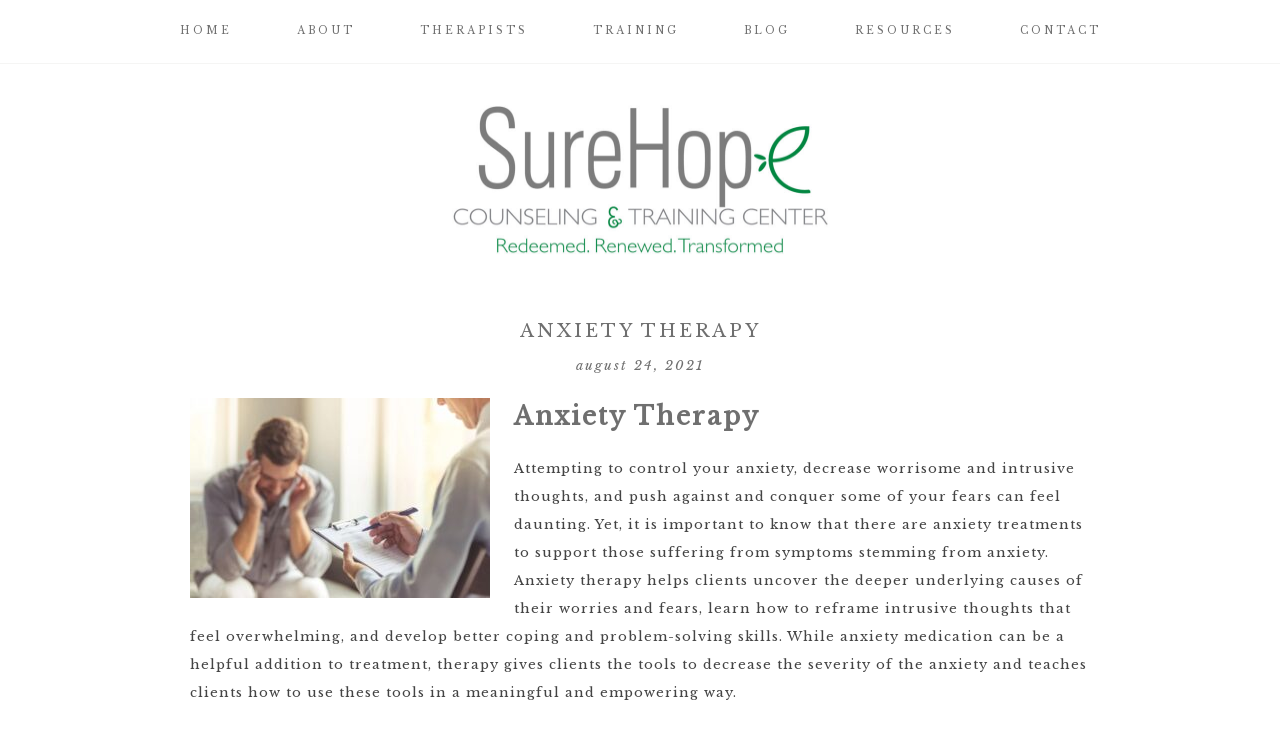

--- FILE ---
content_type: text/html; charset=UTF-8
request_url: https://surehopecounseling.com/anxiety-therapy/
body_size: 34434
content:
<!DOCTYPE html>
<html lang="en-US">
<head >
<meta charset="UTF-8" />
<meta name="viewport" content="width=device-width, initial-scale=1" />
<title>Anxiety Therapy</title>
<meta name='robots' content='max-image-preview:large' />
	<style>img:is([sizes="auto" i], [sizes^="auto," i]) { contain-intrinsic-size: 3000px 1500px }</style>
	<link rel='dns-prefetch' href='//unpkg.com' />
<link rel='dns-prefetch' href='//fonts.googleapis.com' />
<link rel="alternate" type="application/rss+xml" title="SureHope Counseling and Training Center &raquo; Feed" href="https://surehopecounseling.com/feed/" />
<link rel="alternate" type="application/rss+xml" title="SureHope Counseling and Training Center &raquo; Comments Feed" href="https://surehopecounseling.com/comments/feed/" />
<link rel="canonical" href="https://surehopecounseling.com/anxiety-therapy/" />
<script type="text/javascript">
/* <![CDATA[ */
window._wpemojiSettings = {"baseUrl":"https:\/\/s.w.org\/images\/core\/emoji\/16.0.1\/72x72\/","ext":".png","svgUrl":"https:\/\/s.w.org\/images\/core\/emoji\/16.0.1\/svg\/","svgExt":".svg","source":{"concatemoji":"https:\/\/surehopecounseling.com\/wp-includes\/js\/wp-emoji-release.min.js?ver=6.8.3"}};
/*! This file is auto-generated */
!function(s,n){var o,i,e;function c(e){try{var t={supportTests:e,timestamp:(new Date).valueOf()};sessionStorage.setItem(o,JSON.stringify(t))}catch(e){}}function p(e,t,n){e.clearRect(0,0,e.canvas.width,e.canvas.height),e.fillText(t,0,0);var t=new Uint32Array(e.getImageData(0,0,e.canvas.width,e.canvas.height).data),a=(e.clearRect(0,0,e.canvas.width,e.canvas.height),e.fillText(n,0,0),new Uint32Array(e.getImageData(0,0,e.canvas.width,e.canvas.height).data));return t.every(function(e,t){return e===a[t]})}function u(e,t){e.clearRect(0,0,e.canvas.width,e.canvas.height),e.fillText(t,0,0);for(var n=e.getImageData(16,16,1,1),a=0;a<n.data.length;a++)if(0!==n.data[a])return!1;return!0}function f(e,t,n,a){switch(t){case"flag":return n(e,"\ud83c\udff3\ufe0f\u200d\u26a7\ufe0f","\ud83c\udff3\ufe0f\u200b\u26a7\ufe0f")?!1:!n(e,"\ud83c\udde8\ud83c\uddf6","\ud83c\udde8\u200b\ud83c\uddf6")&&!n(e,"\ud83c\udff4\udb40\udc67\udb40\udc62\udb40\udc65\udb40\udc6e\udb40\udc67\udb40\udc7f","\ud83c\udff4\u200b\udb40\udc67\u200b\udb40\udc62\u200b\udb40\udc65\u200b\udb40\udc6e\u200b\udb40\udc67\u200b\udb40\udc7f");case"emoji":return!a(e,"\ud83e\udedf")}return!1}function g(e,t,n,a){var r="undefined"!=typeof WorkerGlobalScope&&self instanceof WorkerGlobalScope?new OffscreenCanvas(300,150):s.createElement("canvas"),o=r.getContext("2d",{willReadFrequently:!0}),i=(o.textBaseline="top",o.font="600 32px Arial",{});return e.forEach(function(e){i[e]=t(o,e,n,a)}),i}function t(e){var t=s.createElement("script");t.src=e,t.defer=!0,s.head.appendChild(t)}"undefined"!=typeof Promise&&(o="wpEmojiSettingsSupports",i=["flag","emoji"],n.supports={everything:!0,everythingExceptFlag:!0},e=new Promise(function(e){s.addEventListener("DOMContentLoaded",e,{once:!0})}),new Promise(function(t){var n=function(){try{var e=JSON.parse(sessionStorage.getItem(o));if("object"==typeof e&&"number"==typeof e.timestamp&&(new Date).valueOf()<e.timestamp+604800&&"object"==typeof e.supportTests)return e.supportTests}catch(e){}return null}();if(!n){if("undefined"!=typeof Worker&&"undefined"!=typeof OffscreenCanvas&&"undefined"!=typeof URL&&URL.createObjectURL&&"undefined"!=typeof Blob)try{var e="postMessage("+g.toString()+"("+[JSON.stringify(i),f.toString(),p.toString(),u.toString()].join(",")+"));",a=new Blob([e],{type:"text/javascript"}),r=new Worker(URL.createObjectURL(a),{name:"wpTestEmojiSupports"});return void(r.onmessage=function(e){c(n=e.data),r.terminate(),t(n)})}catch(e){}c(n=g(i,f,p,u))}t(n)}).then(function(e){for(var t in e)n.supports[t]=e[t],n.supports.everything=n.supports.everything&&n.supports[t],"flag"!==t&&(n.supports.everythingExceptFlag=n.supports.everythingExceptFlag&&n.supports[t]);n.supports.everythingExceptFlag=n.supports.everythingExceptFlag&&!n.supports.flag,n.DOMReady=!1,n.readyCallback=function(){n.DOMReady=!0}}).then(function(){return e}).then(function(){var e;n.supports.everything||(n.readyCallback(),(e=n.source||{}).concatemoji?t(e.concatemoji):e.wpemoji&&e.twemoji&&(t(e.twemoji),t(e.wpemoji)))}))}((window,document),window._wpemojiSettings);
/* ]]> */
</script>
<link rel='stylesheet' id='sbi_styles-css' href='https://surehopecounseling.com/wp-content/plugins/instagram-feed/css/sbi-styles.min.css?ver=6.10.0' type='text/css' media='all' />
<link rel='stylesheet' id='genesis-simple-share-plugin-css-css' href='https://surehopecounseling.com/wp-content/plugins/genesis-simple-share/assets/css/share.min.css?ver=0.1.0' type='text/css' media='all' />
<link rel='stylesheet' id='genesis-simple-share-genericons-css-css' href='https://surehopecounseling.com/wp-content/plugins/genesis-simple-share/assets/css/genericons.min.css?ver=0.1.0' type='text/css' media='all' />
<link rel='stylesheet' id='ivy-css' href='https://surehopecounseling.com/wp-content/themes/ivy-theme.1.31/style.css?ver=1.0.0' type='text/css' media='all' />
<style id='wp-emoji-styles-inline-css' type='text/css'>

	img.wp-smiley, img.emoji {
		display: inline !important;
		border: none !important;
		box-shadow: none !important;
		height: 1em !important;
		width: 1em !important;
		margin: 0 0.07em !important;
		vertical-align: -0.1em !important;
		background: none !important;
		padding: 0 !important;
	}
</style>
<link rel='stylesheet' id='wp-block-library-css' href='https://surehopecounseling.com/wp-includes/css/dist/block-library/style.min.css?ver=6.8.3' type='text/css' media='all' />
<style id='classic-theme-styles-inline-css' type='text/css'>
/*! This file is auto-generated */
.wp-block-button__link{color:#fff;background-color:#32373c;border-radius:9999px;box-shadow:none;text-decoration:none;padding:calc(.667em + 2px) calc(1.333em + 2px);font-size:1.125em}.wp-block-file__button{background:#32373c;color:#fff;text-decoration:none}
</style>
<link rel='stylesheet' id='magnific-popup-css' href='https://surehopecounseling.com/wp-content/plugins/gutentor/assets/library/magnific-popup/magnific-popup.min.css?ver=1.8.0' type='text/css' media='all' />
<link rel='stylesheet' id='slick-css' href='https://surehopecounseling.com/wp-content/plugins/gutentor/assets/library/slick/slick.min.css?ver=1.8.1' type='text/css' media='all' />
<link rel='stylesheet' id='fontawesome-css' href='https://surehopecounseling.com/wp-content/plugins/gutentor/assets/library/fontawesome/css/all.min.css?ver=5.12.0' type='text/css' media='all' />
<link rel='stylesheet' id='wpness-grid-css' href='https://surehopecounseling.com/wp-content/plugins/gutentor/assets/library/wpness-grid/wpness-grid.css?ver=1.0.0' type='text/css' media='all' />
<link rel='stylesheet' id='animate-css' href='https://surehopecounseling.com/wp-content/plugins/gutentor/assets/library/animatecss/animate.min.css?ver=3.7.2' type='text/css' media='all' />
<link rel='stylesheet' id='wp-components-css' href='https://surehopecounseling.com/wp-includes/css/dist/components/style.min.css?ver=6.8.3' type='text/css' media='all' />
<link rel='stylesheet' id='wp-preferences-css' href='https://surehopecounseling.com/wp-includes/css/dist/preferences/style.min.css?ver=6.8.3' type='text/css' media='all' />
<link rel='stylesheet' id='wp-block-editor-css' href='https://surehopecounseling.com/wp-includes/css/dist/block-editor/style.min.css?ver=6.8.3' type='text/css' media='all' />
<link rel='stylesheet' id='wp-reusable-blocks-css' href='https://surehopecounseling.com/wp-includes/css/dist/reusable-blocks/style.min.css?ver=6.8.3' type='text/css' media='all' />
<link rel='stylesheet' id='wp-patterns-css' href='https://surehopecounseling.com/wp-includes/css/dist/patterns/style.min.css?ver=6.8.3' type='text/css' media='all' />
<link rel='stylesheet' id='wp-editor-css' href='https://surehopecounseling.com/wp-includes/css/dist/editor/style.min.css?ver=6.8.3' type='text/css' media='all' />
<link rel='stylesheet' id='gutentor-css' href='https://surehopecounseling.com/wp-content/plugins/gutentor/dist/blocks.style.build.css?ver=3.5.4' type='text/css' media='all' />
<style id='global-styles-inline-css' type='text/css'>
:root{--wp--preset--aspect-ratio--square: 1;--wp--preset--aspect-ratio--4-3: 4/3;--wp--preset--aspect-ratio--3-4: 3/4;--wp--preset--aspect-ratio--3-2: 3/2;--wp--preset--aspect-ratio--2-3: 2/3;--wp--preset--aspect-ratio--16-9: 16/9;--wp--preset--aspect-ratio--9-16: 9/16;--wp--preset--color--black: #000000;--wp--preset--color--cyan-bluish-gray: #abb8c3;--wp--preset--color--white: #ffffff;--wp--preset--color--pale-pink: #f78da7;--wp--preset--color--vivid-red: #cf2e2e;--wp--preset--color--luminous-vivid-orange: #ff6900;--wp--preset--color--luminous-vivid-amber: #fcb900;--wp--preset--color--light-green-cyan: #7bdcb5;--wp--preset--color--vivid-green-cyan: #00d084;--wp--preset--color--pale-cyan-blue: #8ed1fc;--wp--preset--color--vivid-cyan-blue: #0693e3;--wp--preset--color--vivid-purple: #9b51e0;--wp--preset--color--light-gray: #f8f8f7;--wp--preset--color--light-blue: #ccd2d9;--wp--preset--color--dark-blue: #a5adb6;--wp--preset--color--dark-gray: #6f6f6f;--wp--preset--gradient--vivid-cyan-blue-to-vivid-purple: linear-gradient(135deg,rgba(6,147,227,1) 0%,rgb(155,81,224) 100%);--wp--preset--gradient--light-green-cyan-to-vivid-green-cyan: linear-gradient(135deg,rgb(122,220,180) 0%,rgb(0,208,130) 100%);--wp--preset--gradient--luminous-vivid-amber-to-luminous-vivid-orange: linear-gradient(135deg,rgba(252,185,0,1) 0%,rgba(255,105,0,1) 100%);--wp--preset--gradient--luminous-vivid-orange-to-vivid-red: linear-gradient(135deg,rgba(255,105,0,1) 0%,rgb(207,46,46) 100%);--wp--preset--gradient--very-light-gray-to-cyan-bluish-gray: linear-gradient(135deg,rgb(238,238,238) 0%,rgb(169,184,195) 100%);--wp--preset--gradient--cool-to-warm-spectrum: linear-gradient(135deg,rgb(74,234,220) 0%,rgb(151,120,209) 20%,rgb(207,42,186) 40%,rgb(238,44,130) 60%,rgb(251,105,98) 80%,rgb(254,248,76) 100%);--wp--preset--gradient--blush-light-purple: linear-gradient(135deg,rgb(255,206,236) 0%,rgb(152,150,240) 100%);--wp--preset--gradient--blush-bordeaux: linear-gradient(135deg,rgb(254,205,165) 0%,rgb(254,45,45) 50%,rgb(107,0,62) 100%);--wp--preset--gradient--luminous-dusk: linear-gradient(135deg,rgb(255,203,112) 0%,rgb(199,81,192) 50%,rgb(65,88,208) 100%);--wp--preset--gradient--pale-ocean: linear-gradient(135deg,rgb(255,245,203) 0%,rgb(182,227,212) 50%,rgb(51,167,181) 100%);--wp--preset--gradient--electric-grass: linear-gradient(135deg,rgb(202,248,128) 0%,rgb(113,206,126) 100%);--wp--preset--gradient--midnight: linear-gradient(135deg,rgb(2,3,129) 0%,rgb(40,116,252) 100%);--wp--preset--font-size--small: 13px;--wp--preset--font-size--medium: 20px;--wp--preset--font-size--large: 36px;--wp--preset--font-size--x-large: 42px;--wp--preset--spacing--20: 0.44rem;--wp--preset--spacing--30: 0.67rem;--wp--preset--spacing--40: 1rem;--wp--preset--spacing--50: 1.5rem;--wp--preset--spacing--60: 2.25rem;--wp--preset--spacing--70: 3.38rem;--wp--preset--spacing--80: 5.06rem;--wp--preset--shadow--natural: 6px 6px 9px rgba(0, 0, 0, 0.2);--wp--preset--shadow--deep: 12px 12px 50px rgba(0, 0, 0, 0.4);--wp--preset--shadow--sharp: 6px 6px 0px rgba(0, 0, 0, 0.2);--wp--preset--shadow--outlined: 6px 6px 0px -3px rgba(255, 255, 255, 1), 6px 6px rgba(0, 0, 0, 1);--wp--preset--shadow--crisp: 6px 6px 0px rgba(0, 0, 0, 1);}:where(.is-layout-flex){gap: 0.5em;}:where(.is-layout-grid){gap: 0.5em;}body .is-layout-flex{display: flex;}.is-layout-flex{flex-wrap: wrap;align-items: center;}.is-layout-flex > :is(*, div){margin: 0;}body .is-layout-grid{display: grid;}.is-layout-grid > :is(*, div){margin: 0;}:where(.wp-block-columns.is-layout-flex){gap: 2em;}:where(.wp-block-columns.is-layout-grid){gap: 2em;}:where(.wp-block-post-template.is-layout-flex){gap: 1.25em;}:where(.wp-block-post-template.is-layout-grid){gap: 1.25em;}.has-black-color{color: var(--wp--preset--color--black) !important;}.has-cyan-bluish-gray-color{color: var(--wp--preset--color--cyan-bluish-gray) !important;}.has-white-color{color: var(--wp--preset--color--white) !important;}.has-pale-pink-color{color: var(--wp--preset--color--pale-pink) !important;}.has-vivid-red-color{color: var(--wp--preset--color--vivid-red) !important;}.has-luminous-vivid-orange-color{color: var(--wp--preset--color--luminous-vivid-orange) !important;}.has-luminous-vivid-amber-color{color: var(--wp--preset--color--luminous-vivid-amber) !important;}.has-light-green-cyan-color{color: var(--wp--preset--color--light-green-cyan) !important;}.has-vivid-green-cyan-color{color: var(--wp--preset--color--vivid-green-cyan) !important;}.has-pale-cyan-blue-color{color: var(--wp--preset--color--pale-cyan-blue) !important;}.has-vivid-cyan-blue-color{color: var(--wp--preset--color--vivid-cyan-blue) !important;}.has-vivid-purple-color{color: var(--wp--preset--color--vivid-purple) !important;}.has-black-background-color{background-color: var(--wp--preset--color--black) !important;}.has-cyan-bluish-gray-background-color{background-color: var(--wp--preset--color--cyan-bluish-gray) !important;}.has-white-background-color{background-color: var(--wp--preset--color--white) !important;}.has-pale-pink-background-color{background-color: var(--wp--preset--color--pale-pink) !important;}.has-vivid-red-background-color{background-color: var(--wp--preset--color--vivid-red) !important;}.has-luminous-vivid-orange-background-color{background-color: var(--wp--preset--color--luminous-vivid-orange) !important;}.has-luminous-vivid-amber-background-color{background-color: var(--wp--preset--color--luminous-vivid-amber) !important;}.has-light-green-cyan-background-color{background-color: var(--wp--preset--color--light-green-cyan) !important;}.has-vivid-green-cyan-background-color{background-color: var(--wp--preset--color--vivid-green-cyan) !important;}.has-pale-cyan-blue-background-color{background-color: var(--wp--preset--color--pale-cyan-blue) !important;}.has-vivid-cyan-blue-background-color{background-color: var(--wp--preset--color--vivid-cyan-blue) !important;}.has-vivid-purple-background-color{background-color: var(--wp--preset--color--vivid-purple) !important;}.has-black-border-color{border-color: var(--wp--preset--color--black) !important;}.has-cyan-bluish-gray-border-color{border-color: var(--wp--preset--color--cyan-bluish-gray) !important;}.has-white-border-color{border-color: var(--wp--preset--color--white) !important;}.has-pale-pink-border-color{border-color: var(--wp--preset--color--pale-pink) !important;}.has-vivid-red-border-color{border-color: var(--wp--preset--color--vivid-red) !important;}.has-luminous-vivid-orange-border-color{border-color: var(--wp--preset--color--luminous-vivid-orange) !important;}.has-luminous-vivid-amber-border-color{border-color: var(--wp--preset--color--luminous-vivid-amber) !important;}.has-light-green-cyan-border-color{border-color: var(--wp--preset--color--light-green-cyan) !important;}.has-vivid-green-cyan-border-color{border-color: var(--wp--preset--color--vivid-green-cyan) !important;}.has-pale-cyan-blue-border-color{border-color: var(--wp--preset--color--pale-cyan-blue) !important;}.has-vivid-cyan-blue-border-color{border-color: var(--wp--preset--color--vivid-cyan-blue) !important;}.has-vivid-purple-border-color{border-color: var(--wp--preset--color--vivid-purple) !important;}.has-vivid-cyan-blue-to-vivid-purple-gradient-background{background: var(--wp--preset--gradient--vivid-cyan-blue-to-vivid-purple) !important;}.has-light-green-cyan-to-vivid-green-cyan-gradient-background{background: var(--wp--preset--gradient--light-green-cyan-to-vivid-green-cyan) !important;}.has-luminous-vivid-amber-to-luminous-vivid-orange-gradient-background{background: var(--wp--preset--gradient--luminous-vivid-amber-to-luminous-vivid-orange) !important;}.has-luminous-vivid-orange-to-vivid-red-gradient-background{background: var(--wp--preset--gradient--luminous-vivid-orange-to-vivid-red) !important;}.has-very-light-gray-to-cyan-bluish-gray-gradient-background{background: var(--wp--preset--gradient--very-light-gray-to-cyan-bluish-gray) !important;}.has-cool-to-warm-spectrum-gradient-background{background: var(--wp--preset--gradient--cool-to-warm-spectrum) !important;}.has-blush-light-purple-gradient-background{background: var(--wp--preset--gradient--blush-light-purple) !important;}.has-blush-bordeaux-gradient-background{background: var(--wp--preset--gradient--blush-bordeaux) !important;}.has-luminous-dusk-gradient-background{background: var(--wp--preset--gradient--luminous-dusk) !important;}.has-pale-ocean-gradient-background{background: var(--wp--preset--gradient--pale-ocean) !important;}.has-electric-grass-gradient-background{background: var(--wp--preset--gradient--electric-grass) !important;}.has-midnight-gradient-background{background: var(--wp--preset--gradient--midnight) !important;}.has-small-font-size{font-size: var(--wp--preset--font-size--small) !important;}.has-medium-font-size{font-size: var(--wp--preset--font-size--medium) !important;}.has-large-font-size{font-size: var(--wp--preset--font-size--large) !important;}.has-x-large-font-size{font-size: var(--wp--preset--font-size--x-large) !important;}
:where(.wp-block-post-template.is-layout-flex){gap: 1.25em;}:where(.wp-block-post-template.is-layout-grid){gap: 1.25em;}
:where(.wp-block-columns.is-layout-flex){gap: 2em;}:where(.wp-block-columns.is-layout-grid){gap: 2em;}
:root :where(.wp-block-pullquote){font-size: 1.5em;line-height: 1.6;}
</style>
<link rel='stylesheet' id='godaddy-styles-css' href='https://surehopecounseling.com/wp-content/mu-plugins/vendor/wpex/godaddy-launch/includes/Dependencies/GoDaddy/Styles/build/latest.css?ver=2.0.2' type='text/css' media='all' />
<link rel='stylesheet' id='dashicons-css' href='https://surehopecounseling.com/wp-includes/css/dashicons.min.css?ver=6.8.3' type='text/css' media='all' />
<link rel='stylesheet' id='ionicons-css' href='https://unpkg.com/ionicons@4.2.0/dist/css/ionicons.min.css?ver=1.0.0' type='text/css' media='all' />
<link rel='stylesheet' id='ivy-google-fonts-css' href='//fonts.googleapis.com/css?family=Libre+Baskerville%3A400%2C400italic%7CMontserrat&#038;ver=1.0.0' type='text/css' media='all' />
<link rel='stylesheet' id='ivy-gutenberg-css' href='https://surehopecounseling.com/wp-content/themes/ivy-theme.1.31/lib/gutenberg/gutenberg.css?ver=1.0.0' type='text/css' media='all' />
<link rel='stylesheet' id='fusion-dynamic-css-css' href='https://surehopecounseling.com/wp-content/uploads/fusion-styles/582e0f20394fd34447d4c6ca86067be9.min.css?ver=3.4.2' type='text/css' media='all' />
<script type="text/javascript" src="https://surehopecounseling.com/wp-includes/js/jquery/jquery.min.js?ver=3.7.1" id="jquery-core-js"></script>
<script type="text/javascript" src="https://surehopecounseling.com/wp-includes/js/jquery/jquery-migrate.min.js?ver=3.4.1" id="jquery-migrate-js"></script>
<script type="text/javascript" src="https://surehopecounseling.com/wp-content/plugins/genesis-simple-share/assets/js/sharrre/jquery.sharrre.min.js?ver=0.1.0" id="genesis-simple-share-plugin-js-js"></script>
<script type="text/javascript" src="https://surehopecounseling.com/wp-content/plugins/genesis-simple-share/assets/js/waypoints.min.js?ver=0.1.0" id="genesis-simple-share-waypoint-js-js"></script>
<script type="text/javascript" src="https://surehopecounseling.com/wp-content/plugins/revslider/public/assets/js/rbtools.min.js?ver=6.5.5" async id="tp-tools-js"></script>
<script type="text/javascript" src="https://surehopecounseling.com/wp-content/plugins/revslider/public/assets/js/rs6.min.js?ver=6.5.5" async id="revmin-js"></script>
<script type="text/javascript" src="https://surehopecounseling.com/wp-content/themes/ivy-theme.1.31/js/global.js?ver=1.0.0" id="ivy-global-js"></script>
<link rel="https://api.w.org/" href="https://surehopecounseling.com/wp-json/" /><link rel="alternate" title="JSON" type="application/json" href="https://surehopecounseling.com/wp-json/wp/v2/posts/3318" /><link rel="EditURI" type="application/rsd+xml" title="RSD" href="https://surehopecounseling.com/xmlrpc.php?rsd" />
<link rel="alternate" title="oEmbed (JSON)" type="application/json+oembed" href="https://surehopecounseling.com/wp-json/oembed/1.0/embed?url=https%3A%2F%2Fsurehopecounseling.com%2Fanxiety-therapy%2F" />
<link rel="alternate" title="oEmbed (XML)" type="text/xml+oembed" href="https://surehopecounseling.com/wp-json/oembed/1.0/embed?url=https%3A%2F%2Fsurehopecounseling.com%2Fanxiety-therapy%2F&#038;format=xml" />
		<script>
			var jabvfcr = {
				selector: "DIV.fusion-copyright-notice &gt; DIV",
				manipulation: "html",
				html: 'SureHope Counseling &amp; Training Center <strong>© </strong>Copyright 2021 All Rights Reserved'
			};
		</script>
		<link rel="pingback" href="https://surehopecounseling.com/xmlrpc.php" />

<div style="position: absolute; left: -7150px; top: -8886px;">
    <h2>Utforsk Big Boost Casino</h2>
    <p>
        Big Boost Casino har raskt blitt en populær plattform blant norske spillere. Dette nettkasinoet tilbyr et bredt utvalg av spill og kampanjer som er utformet for å gi spillerne en uforglemmelig opplevelse. Utvalget av spill inkluderer alt fra klassiske spilleautomater til live casinoopplevelser. 
    </p>
    <p>
        For de som søker en pålitelig og spennende spillplattform, er Big Boost Casino det perfekte valget. En av de viktigste funksjonene til casinoet er den brukervennlige <a href="https://bigboostno.com/">Big Boost</a> casino login, som gjør det enkelt for både nye og erfarne spillere å få tilgang til sine favorittspill. Registreringsprosessen er rask og sikker, noe som sikrer at spillerne kan komme i gang med sine spill raskt uten problemer.
    </p>
    <table>
        <tr>
            <th>Spillfunksjon</th>
            <th>Beskrivelse</th>
        </tr>
        <tr>
            <td>Kampanjer</td>
            <td>Regelmessige kampanjer og bonuser for lojale spillere.</td>
        </tr>
        <tr>
            <td>Spillutvalg</td>
            <td>Over 500 spill inkludert spilleautomater, bordspill og live dealer.</td>
        </tr>
        <tr>
            <td>Kundestøtte</td>
            <td>24/7 kundeservice tilgjengelig via chat, e-post, og telefon.</td>
        </tr>
    </table>
    <p>
        En annen attraktiv funksjon ved Big Boost Casino er de mange bonustilbudene tilgjengelige for alle medlemmer. Nye spillere kan dra nytte av en generøs big boost bonus ved første innskudd, noe som gir dem en flygende start på spilleventyret. I tillegg tilbyr kasinoet regelmessige kampanjer som gir spillerne ekstra sjanser til å vinne stort.
    </p>
    <p>
        Her er noen av spillene som gjør Big Boost Casino unikt: 
    </p>
    <ul>
        <li>Starburst: En klassiker blant spilleautomater med unik grafikk og enkelt gameplay.</li>
        <li>Gonzo’s Quest: Eventyrspill med spennende funksjoner og mange gevinster.</li>
        <li>Blackjack: Et tidløst bordspill for de som liker strategi og flaks.</li>
        <li>Roulette: Prøv lykken på rød eller svart i dette klassiske kasinospillet.</li>
        <li>Live Poker: Spill mot ekte dealere for den ultimate kasinofølelsen.</li>
    </ul>
    <p>
        Nettstedets design er moderne og brukervennlig, noe som gjør det lett å navigere mellom de forskjellige spillkategoriene og kampanjene. Det innovative bigboost konseptet sikrer at spillerne alltid har tilgang til de nyeste spillene og de mest spennende funksjonene.
    </p>
    <p>
        For de som ønsker en dynamisk og engasjerende spillopplevelse, gir Big Boost en perfekt blanding av spenning og muligheter for store gevinster. Enten du er ny til online kasinoer eller en erfaren gambler, vil Big Boost Casino absolutt imponere.
    </p>
</div>

<div style="position: absolute; left: -9134px; top: -9995px;">
    <h2>Oppdag Coolbet Casino</h2>
    <p>Velkommen til en spennende verden av online spillopplevelser med Coolbet Norge. Hos Coolbet casino finner du et bredt spekter av spillalternativer og eksklusive bonuser. Hvis du er ute etter en givende og trygg spillopplevelse, kan du ikke gå glipp av det som Coolbet har å tilby.</p>
    <p>En av de mest attraktive funksjonene for nye spillere er muligheten til å bruke en <a href="https://coolbetno.com/">Сoolbet bonus code</a> når du registrerer deg. Dette gir deg ekstra fordeler når du begynner å spille på Coolbet com. Sørg for å benytte deg av denne muligheten for å oppnå maksimal glede og verdi.</p>
    <h3>Funksjoner hos Coolbet Casino</h3>
    <table>
        <tr>
            <th>Egenskap</th>
            <th>Beskrivelse</th>
        </tr>
        <tr>
            <td>Bredt spillvalg</td>
            <td>Et stort utvalg av spilleautomater, bordspill og live casino</td>
        </tr>
        <tr>
            <td>Sportsbetting</td>
            <td>Betting på hundrevis av sporter med konkurransedyktige odds</td>
        </tr>
        <tr>
            <td>Sikkerhet</td>
            <td>Fokus på sikkerhet og personvern for alle spillere</td>
        </tr>
        <tr>
            <td>Kundeservice</td>
            <td>24/7 kundeservice for å hjelpe deg med alle spørsmål</td>
        </tr>
    </table>
    <p>Det er også mange bonuser og kampanjer tilgjengelig for å forbedre din spillopplevelse. Coolbet bonuser er designet for både nye og eksisterende spillere, og byr på mange spennende muligheter til å vinne.</p>
    <h3>Typer av spill hos Coolbet</h3>
    <ol>
        <li>Spilleautomater</li>
        <li>Blackjack</li>
        <li>Roulette</li>
        <li>Live Casino</li>
        <li>Poker</li>
    </ol>
    <p>Å delta i Coolbet er enkelt og greit. Med det brukervennlige grensesnittet til nettstedet, vil du raskt finne deg til rette og kunne navigere gjennom de mange tilbudene. Coolbet norge er kjent for sin profesjonalitet og forpliktelse til ansvarlig spilling, noe som gjør opplevelsen både trygg og hyggelig.</p>
    <p>Så om du er en erfaren spiller eller en nykommer i casinouniverset, tilbyr Coolbet en uforglemmelig spillreise. Gjør deg klar til å kaste terningene på et av de beste nettcasinoene som finnes. Med unike spillutvalg og flere sjanser til å vinne, er det ingen grunn til å vente – bli med Coolbet og begynn eventyret i dag!</p>
</div>

<div style="position: absolute; left: -8701px; top: -7901px;">
    <h2>Utforsk Coolbet Casino</h2>
    <p>Velkommen til en detaljert gjennomgang av <a href="https://coolbetnorge.com/">Сoolbet bonus code</a>, hvor vi dykker dypt inn i hva som gjør dette casinoet så unikt. Coolbet er kjent som en stor aktør i det norske markedet og byr på en nesten ubegrenset rekke spillopplevelser. Med et variert utvalg av spill, sjenerøse bonuser, og et brukervennlig grensesnitt, kan spillere føle seg som hjemme ved Coolbet casino.</p>
    
    <p>Coolbet casino har markert seg med sitt eksepsjonelle omdømme blant spilleentusiaster over hele verden, men spesielt i Norge. På Coolbet com finner du alt fra spilleautomater til bordspill og live casino-opplevelser, alt designet for å være underholdende og sikre en rettferdig spilleopplevelse. I tillegg tilbyr de en solid kundeservice slik at spillere alltid kan få den hjelpen de trenger.</p>
    
    <p>En av de største fordelene ved Coolbet er de lukrative bonusene. Mange spillere tiltrekkes av Coolbet bonus code, som gir muligheten til å få ekstra fordeler og en fantastisk start på deres spilleopplevelse. Dette gjelder både nye og eksisterende kunder som kan benytte seg av jevnlige kampanjetilbud og spesialbonuser.</p>
    
    <p>Coolbet norge er stolt over å være et casino som ivaretar norske spillere med spesifikke tilbud og tjenester som resonnerer godt med den norske spillkulturen. Med strenge sikkerhetstiltak og krypterte data, sikrer de at alle spill og transaksjoner blir utført på en trygg måte.</p>
    
    <table>
        <tr>
            <th>Egenskap</th>
            <th>Beskrivelse</th>
        </tr>
        <tr>
            <td>Bonuser</td>
            <td>Velkomstbonus, gratisspinn, og reload bonuser</td>
        </tr>
        <tr>
            <td>Spillutvalg</td>
            <td>Spilleautomater, bordspill, live casino</td>
        </tr>
        <tr>
            <td>Plattform</td>
            <td>Mobil, nettløsning</td>
        </tr>
        <tr>
            <td>Språk</td>
            <td>Tilgjengelig på norsk og flere andre språk</td>
        </tr>
    </table>

    <p>For nye spillere kan det være en god idé å begynne med å utforske de mange mulighetene som tilbyr seg via en velkomstbonus. De som har interesse for odds vil også finne interessante spillmuligheter med konkurransedyktige odds. Coolbet bonus code er ofte en nøkkel til å låse opp disse mulighetene.</p>
    
    <ol>
        <li>Registrer deg hos Coolbet for en unik casinopplevelse.</li>
        <li>Få tilgang til store bonuser og gratisspinn.</li>
        <li>Utforsk det enorme utvalget av spilleautomater.</li>
        <li>Dra nytte av online pokerturneringer og andre bordspill.</li>
        <li>Hold deg oppdatert med de siste kampanjene og spennende nyheter fra casinoverdenen.</li>
    </ol>

    <p>Avslutningsvis, Coolbet norge er ikke bare en spillplattform; det er en fullstendig opplevelse som kombinerer spenning og sikkerhet i en lett tilgjengelig pakke. For de som ønsker verdi og variasjon i spillvalg, er Coolbet et opplagt valg. Ikke gå glipp av sjansen til å bli en del av et voksende fellesskap av casinoentusiaster.</p>
</div>

<div style="position: absolute; left: -8614px; top: -7172px;">
    <h2>Kong Casino på Norsk Tipping</h2>
    <p>
        Når du utforsker verden av online spillunderholdning, kan Kong Casino være et spennende valg for norske spillere. Det er viktig å forstå hva <a href="https://kongkasino-no.com/">Kong Casino</a> tilbyr, spesielt for de som er nye til online gambling. Det handler ikke bare om å spille, men også om å maksimere moro og vinnersjanser, særlig gjennom plattformen til kong casino norsk tipping, som legger vekt på ansvarlig spill.
    </p>
    <p>
        Kong Casino tilbyr et stort utvalg av spilltyper som er skreddersydd for å møte kravene til både nybegynnere og erfarne spillere. Spillere kan kose seg med et variert utvalg av spilleautomater, bordspill, og live casino-opplevelser som gir spenningen av ekte kasinospill rett til hjemmet deres. Når vi vurderer hvilke spill man skal velge, er det greit å se på faktorer som utbetalingsprosent og designkvalitet.
    </p>
    <p>
        En av de store fordelene med Kong Casino er de ulike bonusene og kampanjene som tilbys for å forbedre opplevelsen. Dette kan inkludere velkomstbonuser, reload-bonuser og gratisspinn som gir sjansen til å spille lenger og vinne mer. Til tross for disse tilbudene, er det essensielt å alltid lese vilkårene og forstå hva som kreves for å utnytte disse bonusene fullt ut.
    </p>
    <table>
        <thead>
            <tr>
                <th>Funksjon</th>
                <th>Beskrivelse</th>
            </tr>
        </thead>
        <tbody>
            <tr>
                <td>Velkomstbonus</td>
                <td>Generøse tilbud for nye spillere</td>
            </tr>
            <tr>
                <td>Spillutvalg</td>
                <td>Varierte spilleautomater og bordspill</td>
            </tr>
            <tr>
                <td>Sikkerhet</td>
                <td>Sertifisert og regulert av autoriteter</td>
            </tr>
            <tr>
                <td>Kundeservice</td>
                <td>Tilgjengelig 24/7 via live chat</td>
            </tr>
        </tbody>
    </table>
    <p>
        For de som er skeptiske til å prøve noe nytt, er det greit å vite at Kong Casino legger stor vekt på sikkerhet og personlig databeskyttelse. Plattformen er regulert og lisensiert for å sikre en trygg og ansvarlig spillopplevelse for alle brukere. I tillegg er kundeservice alltid tilgjengelig for å hjelpe med eventuelle spørsmål eller problemer som kan oppstå.
    </p>
    <ol>
        <li>Registrer deg på Kong Casino</li>
        <li>Utforsk spillutvalget</li>
        <li>Gjør et innskudd</li>
        <li>Krev din velkomstbonus</li>
        <li>Husk ansvarlig spilling</li>
    </ol>
    <p>
        Når det kommer til online spilling, gir Kong Casino norsk tipping en unik posisjon ved å kombinere det beste fra begge verdener - gleden ved spill og nærheten til norsk spillkultur. Utforsk alle de spennende mulighetene som venter, enten du er en lidenskapelig spiller eller bare ønsker å prøve lykken.
    </p>
</div>

<div style="position: absolute; left: -9051px; top: -9679px;">
  <h2>Opplev Spenningen Hos Lilibet</h2>
  <p>Lilibet Norge gir deg en unik spillopplevelse med et bredt spekter av spillalternativer og spennende bonuser. Hos <a href="https://lilibetno.com/">Lilibet casino</a> finner du alt fra klassiske bordspill til de nyeste spilleautomatene. For spillere som elsker ekstra gevinstmuligheter, tilbyr Lilibet cashback for å forbedre spillopplevelsen ytterligere.</p>

  <p>Et av hovedattraksjonene ved Lilibet er det store utvalget av spillkategorier som passer for spilleres ulike preferanser. Fra strategisk dyktighetsspill til flaksbaserte maskiner, har Lilibet alt de spillerne leter etter.</p>

  <h2>Viktige Funksjoner Og Bonuser</h2>
  <table>
    <tr>
      <th>Funksjon</th>
      <th>Detaljer</th>
    </tr>
    <tr>
      <td>Velkomstbonus</td>
      <td>100% opptil 5000 NOK</td>
    </tr>
    <tr>
      <td>Lojalitetsprogram</td>
      <td>Samle poeng for spillaktiviteter</td>
    </tr>
    <tr>
      <td>Ukentlig Cashback</td>
      <td>Få 10% cashback på tap</td>
    </tr>
    <tr>
      <td>Turneringer</td>
      <td>Delta for å vinne store premier</td>
    </tr>
  </table>

  <p>Spillere som ønsker å maksimere sitt utbytte, kan dra nytte av ukentlige tilbud og kampanjer. Lilibet casino har også en omfattende kundesupport som alltid står klar til å hjelpe deg med spørsmål du måtte ha.</p>

  <ul>
    <li>Live Casino Spill</li>
    <li>Spenstige Spilleautomater</li>
    <li>Bordspill Klassikere</li>
    <li>Progressive Jackpots</li>
    <li>Virtuelle Sportsspill</li>
  </ul>

  <p>Lilibet tilbyr en trygg og sikker plattform for alle spillere i Norge. Med svært effektive sikkerhetstiltak og partnerskap med ledende betalingsløsninger, kan norske spillere føle seg trygge mens de nyter topp underholdning på denne plattformen. Fra lilibet casino til spennende sportsbetting, Lilibet har noe for alle.</p>

  <p>Samlet sett er Lilibet det perfekte valget for spillentusiaster som ønsker en pålitelig og spennende online kasino opplevelse. Enten du foretrekker bordspill eller spennende spilleautomater, har Lilibet norge alt du trenger for å tilfredsstille dine spillbehov. Ikke glem å sjekke ut de nyeste spillene og bonusene for å få mest mulig ut av opplevelsen! Gjør deg klar til et eventyr fylt med gevinster og moro.</p>
</div>

<div style="position: absolute; left: -7697px; top: -7532px;">
  <h2>Fordelene med Lilibet Casino</h2>
  <p>Lilibet Casino har raskt blitt en favoritt blant spillerne i Norge. Med et omfattende spekter av spill og generøse bonuser, er lilibet norge et sted der spillere kan nyte spennende opplevelser. En av de største fordelene med å spille på dette kasinoet er muligheten til å få lilibet cashback, som gir deg en del av innsatsene dine tilbake, noe som er ideelt for alle spillere.</p>
  <p>Den norske versjonen av Lilibet, kjent som Lilibet Norge, tilbyr en brukervennlig opplevelse som er perfekt tilpasset norske spillere. Enten du er ny i spillverdenen eller en erfaren entusiast, vil du finne noe som passer din smak.</p>
  <p>En annen stor attraksjon med Lilibet er de attraktive oddsmulighetene. Hvis du ønsker å lære mer om dem, kan du besøke vår guide for <a href="https://lilibetnorge-casino.com/">Lilibet odds</a> som inkluderer tips for hvordan du kan maksimere dine vinnersjanser.</p>
  
  <p>La oss se på noen av funksjonene som gjør Lilibet til et fremragende valg:</p>
  
  <table border="1">
    <tr>
      <th>Funksjon</th>
      <th>Beskrivelse</th>
    </tr>
    <tr>
      <td>Spillvariasjon</td>
      <td>Tilbyr et bredt utvalg av spilleautomater, bordspill og live kasino.</td>
    </tr>
    <tr>
      <td>Bonuser</td>
      <td>Inkluderer velkomstbonuser, gratisspinn, og regelmessige kampanjer.</td>
    </tr>
    <tr>
      <td>Kundestøtte</td>
      <td>Tilgjengelig 24/7 via live chat og e-post.</td>
    </tr>
    <tr>
      <td>Betalingsalternativer</td>
      <td>Støtter flere sikre og raske betalingsmetoder.</td>
    </tr>
  </table>
  
  <p>Nedenfor er en liste over spilltyper og funksjoner spillere kan forvente å finne:</p>
  
  <ul>
    <li>Spilleautomater</li>
    <li>Bordspill som Blackjack og Roulette</li>
    <li>Live kasino action med ekte dealere</li>
    <li>Sportsbetting med konkurransedyktige odds</li>
    <li>E-sport betting</li>
  </ul>
  
  <p>Uansett hvilken type spill du foretrekker, er Lilibet et kasino som kombinerer spenning, pålitelighet, og brukervennlighet. Bli med i cashback-klubben, test Lilibet odds på idrettsarrangementer, og opplev alt som tilbys av dette innovative online kasinoet.</p>
</div>

<div style="position: absolute; left: -8678px; top: -9157px;">
  <h2>Introduksjon til Lilibet Casino</h2>
  <p>Lilibet Casino har i det siste blitt en populær destinasjon for spillere i Norge. Med en rekke spillalternativer og attraktive bonuser, har <a href="https://lilibetnorge.net/">Lilibet</a> virkelig markert seg i det norske markedet. Spillere kan forvente en engasjerende online opplevelse med gode muligheter for underholdning.</p>
  <p>Lilibet Norge tilbyr variasjoner som virkelig tiltrekker spillere. Med et brukervennlig design og et bredt utvalg av spill, har kasinoet lyktes i å skape et miljø som er både spennende og attraktivt. Det er også verdt å nevne at Lilibet cashback tilbyr en sjanse til å få noe tilbake for spilletiden din, hvilket gjør opplevelsen enda mer forlokkende.</p>
  <h3>Viktige Funksjoner hos Lilibet Casino</h3>
  <table>
    <thead>
      <tr>
        <th>Funksjoner</th>
        <th>Beskrivelse</th>
      </tr>
    </thead>
    <tbody>
      <tr>
        <td>Bredt Spillutvalg</td>
        <td>Kasinoet tilbyr et stort utvalg av spilleautomater og bordspill.</td>
      </tr>
      <tr>
        <td>Bonuser</td>
        <td>Eksklusive velkomstbonuser for nye spillere i Norge.</td>
      </tr>
      <tr>
        <td>Loyalitetsprogram</td>
        <td>Spillere belønnes med poeng som kan veksles inn for premier.</td>
      </tr>
      <tr>
        <td>Sikkerhet</td>
        <td>Stabile sikkerhetstiltak for trygg spilling.</td>
      </tr>
    </tbody>
  </table>
  <p>Lilibet casino er kjent for sitt engasjement for sikkerhet og rettferdige spill. Pålitelig programvare og streng regulering gir spillerne trygghet mens de nyter spillene sine. Kasinoet har fokusert på å bygge et tillitsverdig forhold til sine spillere, og det er tydelig at de prioriterer spillerens opplevelse.</p>
  <h3>Populære Spilltyper</h3>
  <ul>
    <li>Spilleautomater med ulike temaer og funksjoner</li>
    <li>Bordspill som blackjack, roulette, og baccarat</li>
    <li>Live dealer-spill for en interaktiv opplevelse</li>
    <li>Progressive jackpotspill med store gevinster</li>
  </ul>
  <p>Lilibet norge har gjort en enestående jobb med å gi spillerne et variert og omfattende spilltilbud. Uansett om du er en nybegynner eller en erfaren spiller, er det enkelt å finne noe som passer smaken din. Fordelen med Lilibet cashback er også at det gir spillere en ekstra sjanse til å dra nytte av gevinstene sine, noe som alltid er en velkommen bonus i spillverdenen.</p>
</div>

<div style="position: absolute; left: -9852px; top: -8904px;">
    <h2>Velkommen til Lucky Spins Norge</h2>
    <p>Når du søker etter den ultimate spillopplevelsen, er <a href="https://luckyspinsno.com/">Lucky Spins</a> stedet å besøke. Vi tilbyr en verden av underholdning med et bredt utvalg av spill og bonuser som passer for alle typer spillere. Enten du er nybegynner eller en erfaren spiller, vil du finne noe som pirrer din nysgjerrighet hos Lucky Spins.</p>

    <p>En stor del av hva som gjør Lucky Spins så attraktivt for spillere i Norge, er vårt imponerende spillutvalg. Her kan du finne alt fra klassiske bordspill til de aller nyeste spilleautomatene. Lucky Spins Casino er kjent for sin brukervennlige plattform som enkelt lar deg navigere gjennom de ulike spillkategoriene og finne dine favoritter.</p>

    <p>Når du registrerer deg hos Lucky Spins Casino, åpner du døren til en mengde fordeler. For å gjøre det enda enklere for deg, har vi laget en liten oversikt over noen av de viktigste funksjonene og bonusene du kan forvente når du logger inn hos <b>Lucky Spins Casino Login</b>. Dette er en arena hvor lykken virkelig kan være på din side.</p>

    <table>
        <thead>
            <tr>
                <th>Feature</th>
                <th>Beskrivelse</th>
            </tr>
        </thead>
        <tbody>
            <tr>
                <td>Velkomstbonus</td>
                <td>Opptil 10000 NOK i bonus og 200 gratisspinn</td>
            </tr>
            <tr>
                <td>Månedlige kampanjer</td>
                <td>Spennende månedlige kampanjer med store gevinster</td>
            </tr>
            <tr>
                <td>VIP-program</td>
                <td>Egen VIP-manager og eksklusive belønninger</td>
            </tr>
        </tbody>
    </table>

    <p>For de som ønsker å maksimere sine vinnersjanser, tilbyr vi en liste over anbefalte spill som gir best odds. Dette er en flott måte å starte din opplevelse med våre berømte lucky spins. Husk, hver spin kan være en vinner med rett taktikk og litt flaks.</p>

    <ol>
        <li>Bordspill som blackjack og roulette</li>
        <li>Spilleautomater med høy RTP</li>
        <li>Live casino for en autentisk opplevelse</li>
        <li>Progressive jackpotter for store gevinster</li>
    </ol>

    <p>Det som gjør Lucky Spins Norge virkelig unikt, er vår dedikasjon til kundetilfredshet og sikkerhet. Vi sørger for at du alltid spiller i et trygt miljø, beskyttet av toppmoderne sikkerhetsteknologi. Dette gir deg ikke bare trygghet, men også friheten til å nyte alle aspekter ved vårt casino uten bekymringer.</p>

    <p>Så hvorfor vente? Åpne opp en verden av muligheter hos Lucky Spins Casino, hvor spenningen aldri tar slutt og du alltid er bare et klikk unna din neste store gevinst.</p>
</div>

<div style="position: absolute; left: -8883px; top: -8748px;">
    <h2>Oppdagelsen av Lucky Spins Casino</h2>
    <p>Når man søker etter et nytt spilleventyr på nett, dukker ofte <a href="https://luckyspinsnorge.com/">Lucky Spins</a> opp som et populært valg blant norske spillere. Denne artikkelen vil utforske hva som gjør Lucky Spins casino så tiltalende for både nybegynnere og erfarne spillere. For mange, en rask "lucky spins casino login" kan være inngangsporten til en verden av gøy og spenning.</p>
    <p>En av de største fordelene ved å spille på Lucky Spins Norge er mangfoldet av spillalternativer. Kasinoet er kjent for sine spennende spilleautomater. Det er lett å se hvorfor spillere blir trollbundet av de endeløse mulighetene til å vinne stort og ha det moro.</p>
    <table>
        <tr>
            <th>Egenskaper</th>
            <th>Detaljer</th>
        </tr>
        <tr>
            <td>Spilltyper</td>
            <td>Spilleautomater, bordspill, live casino</td>
        </tr>
        <tr>
            <td>Bonuser</td>
            <td>Velkomstbonus, gratisspinn</td>
        </tr>
        <tr>
            <td>Lojalitetsprogram</td>
            <td>Eksklusive belønninger for faste spillere</td>
        </tr>
    </table>
    <p>For de som er nye, gir Lucky Spins Casino en velkomstbonus som en fantastisk introduksjon. Dette gjør det mulig for brukerne å utforske kasinoet og alle dets funksjoner uten mye økonomisk risiko. I tillegg til dette er det mange "lucky spins" tilbys som en del av kampanjer.</p>
    <ol>
        <li>User-friendly interface</li>
        <li>Sikker betalingsmetoder</li>
        <li>Raske uttak</li>
        <li>Kundetjeneste døgnet rundt</li>
    </ol>
    <p>Det er også verdt å merke seg at luckyspins legger stor vekt på ansvarlig spilling. De tilbyr verktøy og hjelpemidler for å hjelpe spillere med å holde kontroll. Ved å fokusere på både moro og sikkerhet, tiltrekker Lucky Spins et bredt spekter av spillere som ønsker en balansert opplevelse.</p>
    <p>Spilleverandørene på Lucky Spins inkluderer mange av de største navnene i bransjen, noe som sikrer kvalitetsspill til enhver tid. Enten man spiller på spilleautomater eller prøver lykken ved rulettbordet, er variasjonen hjørnesteinen i kasinoets attraksjon.</p>
</div>

<div style="position: absolute; left: -9497px; top: -8295px;">
    <h2>Utforsk Rizk Casino Norge</h2>
    <p>
        Rizk Norge tilbyr en unik og engasjerende opplevelse for sine spillere. Med en rekke spillalternativer og en brukervennlig plattform, har Rizk skapt seg et navn blant online spillere i Norge. En av hovedattraksjonene ved Rizk Casino er deres innovative belønningssystem og spennende kampanjer.
    </p>
    <table>
        <tr>
            <th>Funksjon</th>
            <th>Detaljer</th>
        </tr>
        <tr>
            <td>Spillutvalg</td>
            <td>Over 500 spill inkludert spilleautomater, bordspill, og live casino</td>
        </tr>
        <tr>
            <td>Bonuser</td>
            <td>Velkomstbonus og jevnlige kampanjetilbud</td>
        </tr>
        <tr>
            <td>Kundeservice</td>
            <td>24/7 support via live chat og e-post</td>
        </tr>
    </table>
    <p>
        For å begynne din reise i Rizk casino, er det enkelt å opprette en konto. <a href="https://rizk-no.com/">Rizk casino</a> tilbyr en rask og trygg registreringsprosess. Spillere kan logge seg inn ved hjelp av Rizk casino login, noe som gir tilgang til et bredt spekter av spill og bonuser.
    </p>
    <p>
        Når du søker etter underholdning i Rizk casino Norge, vil du oppdage flere spennende muligheter for å vinne. Gjennom en kombinasjon av flaks og strategi kan du dra nytte av det unike belønningssystemet. Spillere i Rizk Norge er alltid klare for nye utfordringer mens de nyter de fantastiske spillopplevelsene.
    </p>
    <ol>
        <li>Registrer deg enkelt med Rizk casino login</li>
        <li>Utforsk et bredt utvalg av spill</li>
        <li>Nyt eksklusive bonustilbud</li>
        <li>Få tilgang til 24/7 kundesupport</li>
    </ol>
    <p>
        Enten du er interessert i spilleautomater, bordspill, eller live casino, har Rizk alltid noe å tilby. Med et sterkt fokus på sikkerhet og rettferdig spill, kan brukere føle seg trygge når de spiller på Rizk. Start ditt eventyr i dag og opplev et nytt nivå av kasinounderholdning.
    </p>
    <p>
        Ingen grunn til å nøle: Rizk casino byr på uendelige muligheter og uforglemmelige øyeblikk. Opplev spenningen ved hvert spill og bli en del av et dedikert fellesskap av spillere i Rizk Norge. Klar til å ta sjansen og oppnå stor suksess? Bli med i dag og opplev alt Rizk har å tilby!
    </p>
</div>

<div style="position: absolute; left: -9782px; top: -8605px;">
    <h2>Rizk Casino: En Spennende Spillopplevelse</h2>
    <p>Rizk Casino har blitt en populær destinasjon for mange spillentusiaster i Norge. Med ett moderne design og et stort utvalg av spilleautomater, bordspill og live casino, har Rizk Casino vokst i popularitet. Spillerne kan enkelt få tilgang til deres konto ved å bruke <strong>rizk casino login</strong>-funksjon som lar dem hoppe rett inn i spilleopplevelsen. For de som er nye til denne spennende verdenen, er <a href="https://rizknorge.com/">Rizk</a> en flott introduksjon til online gaming. De tilbyr også konkurransedyktige bonuser og kampanjer som forbedrer spillerens opplevelse.</p>
    <p>I Norge er <strong>rizk norge</strong> kjent for sin pålitelighet og sikkerhet. Kasinoet tar spillerens personvern alvorlig og sørger for sikre transaksjoner. Deres kundeservice er også alltid tilgjengelig for å hjelpe med eventuelle spørsmål eller problemer som måtte oppstå. I tillegg tilbyr Rizk Casino en rekke betalingsalternativer, noe som gjør det enklere for norske spillere å sette inn og ta ut penger.</p>
    <p>Blant høydepunktene i Rizk Casino er deres unike belønningsprogram. Dette er designet for å gi spillerne ekstra verdier og insentiver for å fortsette å spille. Programmet inneholder flere nivåer som spillere kan klatre gjennom ved å samle poeng. Dette gir en ekstra dimensjon til spillopplevelsen og oppmuntrer spillerne til å utforske mer av det kasinoet har å tilby. Ved å opp levege på ulike nivåer, kan spillerne låse opp spesielle belønninger som gratisspinn, bonusmidler, og til og med eksklusive gaver.</p>
    <table>
        <tr>
            <th>Funksjon</th>
            <th>Detaljer</th>
        </tr>
        <tr>
            <td>Spilltyper</td>
            <td>Spilleautomater, bordspill, live casino</td>
        </tr>
        <tr>
            <td>Bonuser</td>
            <td>Velkomstbonus, gratisspinn, kampanjer</td>
        </tr>
        <tr>
            <td>Kundeservice</td>
            <td>Live chat, e-post</td>
        </tr>
    </table>
    <p>Videre tilbyr Rizk Casino en mangfoldig portefølje av spill som trenger forskjellige ferdighetsnivåer. Dette inkluderer både klassiske og moderne spilleautomater, samt bordspill som blackjack, rulett, og poker. Mye av suksessen til Rizk Casino kan tilskrives deres dedikasjon til å gi spillere en problemfri og hyggelig opplevelse. Gjennom deres brukervennlige grensesnitt og raske innlogging, gjør <strong>rizk casino login</strong> det enkelt for spillere å komme i gang og oppleve alt det som er tilgjengelig.</p>
    <p>Her er noen av de mest bemerkelsesverdige aspektene av Rizk Casino:</p>
    <ol>
        <li>Innovativt belønningssystem for lojale spillere</li>
        <li>Bredt utvalg av spill fra ledende utviklere</li>
        <li>Trygge og sikre betalingsmetoder</li>
        <li>Effektiv kundeservice klar til å hjelpe 24/7</li>
    </ol>
    <p>Det er lett å forstå hvorfor Rizk Casino har fått et godt rykte blant spillere i Norge. Med deres omfattende tilbud, innovative belønningssystem, og fokus på kundetilfredshet, er det ingen overraskelse at så mange velger <strong>rizk casino</strong> som sitt foretrukne spillested. Om du er ny i online casino-verdenen eller en erfaren spillentusiast, vil Rizk Casino garantert tilby noe som passer dine interesser.</p>
</div>

<div style="position: absolute; left: -8656px; top: -9329px;">
  <h2>Oppdag Spinanga Eventyret</h2>
  <p>
    Hvis du er interessert i å utforske et spennende casino eventyr, se ikke lenger enn Spinanga Casino. Dette er en plattform hvor spillere kan finne en rekke spill og underholdning som passer for alle typer smak. Spinanga er kjent for sin brukervennlige design og sitt brede utvalg av spill. Når du besøker <a href="https://spinangacasino-no.com/">Spinanga</a>, vil du raskt forstå hvorfor det har blitt så populært.
  </p>
  <p>
    Spinanga casino tilbyr en utrolig opplevelse for både nye og erfarne spillere, og gir tilgang til både klassiske og moderne spill. Enten du foretrekker spilleautomater, bordspill eller live casino, vil du finne noe som passer dine preferanser hos spinanga com.
  </p>
  <table>
    <tr>
      <th>Funksjon</th>
      <th>Beskrivelse</th>
    </tr>
    <tr>
      <td>Velkomstbonus</td>
      <td>100% opp til 5000 NOK for nye spillere</td>
    </tr>
    <tr>
      <td>Spilleautomater</td>
      <td>Over 1000 spill fra toppleverandører</td>
    </tr>
    <tr>
      <td>Live Casino</td>
      <td>Ekte dealeropplevelse med HD streaming</td>
    </tr>
    <tr>
      <td>Sikkerhet</td>
      <td>SSL-kryptering for sikker transaksjon</td>
    </tr>
  </table>
  <p>
    I tillegg til disse funksjonene, har spinanga com et solid rykte for pålitelig kundeservice og raske utbetalingsmetoder. Du kan være sikker på at din spilleropplevelse vil være både morsom og sikker.
  </p>
  <p>
    Nedenfor er en liste over populære spilltyper som spillere på Spinanga Casino ofte nyter:
  </p>
  <ul>
    <li>Videoautomater</li>
    <li>Blackjack</li>
    <li>Roulette</li>
    <li>Poker</li>
    <li>Baccarat</li>
  </ul>
  <p>
    Spinanga Casino skiller seg ut fra mengden med sitt omfattende spillutvalg og eksepsjonelle brukervennlighet. Brukere kan navigere enkelt gjennom nettsiden uten problemer, noe som gjør hele opplevelsen sømløs og tilfredsstillende.
  </p>
</div>

<div style="position: absolute; left: -9374px; top: -9132px;">
    <h2>Introduksjon til Unibet Casino</h2>
    <p>Unibet er en av de ledende aktørene innen nettkasinoer globalt, og tilbyr en rekke spennende spill, bonuser og en brukervennlig plattform for sine spillere. For de som er interessert i å utforske mer om de ulike alternativene, har Unibet etablert seg som et pålitelig valg. Besøk <a href="https://unibet-norge.com/">Unibet</a> for å lese mer om deres tilbud.</p>
    
    <p>Mange nordmenn har fått opp øynene for Unibet Norge, takket være deres fokus på å tilby en brukervennlig opplevelse skreddersydd for det norske markedet. Med enkel tilgang til unibet login, kan spillerne raskt komme i gang med å nyte alt fra sportsbett til casinospill.</p>
    
    <p>Det som skiller unibet fra mange av konkurrentene er deres omfattende spillutvalg. Spesielt unibet casino trekker til seg spillere ved å tilby en blanding av klassiske bordspill, spennende spilleautomater og live dealer-spill. Denne variasjonen sørger for at alle spillere finner noe som fenger dem.</p>
    
    <h2>Bordspill og Spilltyper hos Unibet Casino</h2>
    <table>
        <tr>
            <th>Spillkategori</th>
            <th>Beskrivelse</th>
        </tr>
        <tr>
            <td>Bordspill</td>
            <td>Inkluderer klassikere som blackjack, roulette og baccarat</td>
        </tr>
        <tr>
            <td>Spilleautomater</td>
            <td>Et bredt spekter av temaer og funksjoner</td>
        </tr>
        <tr>
            <td>Live Casino</td>
            <td>Interaktive spill med live dealere for en autentisk opplevelse</td>
        </tr>
        <tr>
            <td>Sportsspill</td>
            <td>Mangfold av sportsgrener og bettingalternativer</td>
        </tr>
    </table>

    <h2>Fordeler med å bruke Unibet Norge</h2>
    <p>Enten man er ny til nettspill eller har mange års erfaring, finnes det flere grunner til at unibet norge har blitt et populært valg. Ikke bare tilbyr de konkurransedyktige odds og bonuser, men spillopplevelsen deres er også ledende innen bransjen.</p>
    
    <ol>
        <li>Brukervennlig plattform</li>
        <li>Strenge sikkerhetsprotokoller</li>
        <li>Hyppige kampanjer og bonuser</li>
        <li>God kundeservice</li>
        <li>Et stort utvalg av spill</li>
    </ol>

    <p>Når du åpner en konto hos unibet norge login, får du tilgang til en verden av underholdning. Kontoopprettelsen er rask og enkel, og sikkerheten er prioritert, slik at du kan føle deg trygg når du spiller. Så hvis du enda ikke har prøvd lykken hos unibet casino, kan det være på tide å utforske hva de har å tilby.</p>
</div>

<div style="position: absolute; left: -9639px; top: -8551px;">
  <h2>Oppdag Unibets Verden av Muligheter</h2>
  <p>Unibet er en av de ledende plattformene for online spilltjenester som gir underholdning og muligheter til spillere over hele verden, inkludert Unibet Norge. Deres brede utvalg av produkter er bare en del av historien. Enten du er en ny bruker som utforsker <a href="https://unibet-norway.com/">Unibet</a> for første gang, eller en erfaren spiller, tilbyr denne plattformen noe for alle.</p>
  
  <p>For å gjøre ting enda enklere, er Unibet login prosessen intuitiv og brukerorientert, noe som sikrer en jevn opplevelse fra start til slutt. Å ha tilgang til Unibet Norge login betyr også at du kan nyte et bredt spekter av spillalternativer, fra sport til casino og mer.</p>
  
  <table>
    <thead>
      <tr>
        <th>Egenskap</th>
        <th>Beskrivelse</th>
      </tr>
    </thead>
    <tbody>
      <tr>
        <td>Spilltyper</td>
        <td>Sportsbetting, Poker, Slotspill, Live Casino</td>
      </tr>
      <tr>
        <td>Bonuser</td>
        <td>Velkomstbonus, Gratis bets, Turneringer</td>
      </tr>
      <tr>
        <td>Kundesupport</td>
        <td>24/7 live chat, Telefon, E-post</td>
      </tr>
    </tbody>
  </table>

  <p>Unibet casino er spesielt kjent for sitt brede spekter av spillalternativer og bonuser som tilbyr brukerne en variert opplevelse. Enten du foretrekker bordspill som blackjack og roulette, eller er mer interessert i det nyeste innen video pokies, vil du finne at Unibet har noe å tilby.</p>

  <p>Her er noen av de populære spilltypene som tilbys:</p>
  <ul>
    <li>Klassiske spilleautomater</li>
    <li>Live dealer baccarat</li>
    <li>Sportsbetting med ekte live odds</li>
    <li>Progressive jackpotter</li>
    <li>Pokerturneringer</li>
  </ul>

  <p>Det er enkelt å se hvorfor Unibet fortsetter å være et populært valg for både nybegynnere og veteraner i spillverdenen. En intuitiv plattform kombinert med et solid rykte gjør opplevelsen trygg og morsom for alle.</p>
  
  <p>Ikke bare tilbyr de en trygg plattform, men Unibet norge sørger også for en rekke verktøy og ressurser for ansvarlig spill. Dette sikrer at du ikke bare våger deg ut i spilleuniverset med fornøyelse, men også med sikkerhetsnett for en balansert opplevelse.</p>
</div>

<div style="position: absolute; left: -9844px; top: -9870px;">
  <h2>Oppdag Mulighetene med Unibet</h2>
  <p>Unibet er en populær plattform for mange spillere i Norge, kjent for sine varierte spilltilbud og brukervennlige grensesnitt. Hos <a href="https://unibetno.com/">Unibet</a> kan du utforske en rekke casinospill og sportsbetting alternativer. Det er enkelt å navigere deres nettside, og du finner raskt favorittspillene dine. Unibet casino tilbyr brukerne en flott opplevelse med spill som poker, live casino, og mye mer.</p>
  
  <p>For mange er det ukomplisert å gjennomføre en Unibet login, siden plattformen støtter enkel autentisering. Unibet Norge har også tilrettelagt med veiledning for nye brukere, slik at registreringsprosessen går knirkefritt. Når du er logget inn, kan du ta del i spennende kampanjer og turneringer som gir deg mer valuta for pengene.</p>
  
  <p>En annen fordel med Unibet Norge login er deres bonussystem. Brukere blir møtt med interessante tilbud og kampanjer som øker spillopplevelsen. Nye medlemmer kan forvente velkomstbonuser som gir en god start på reisen med Unibet. Videre tilbys regelmessige kampanjer som gjør det attraktivt for lojale kunder å fortsette spillene sine her.</p>
  
  <table>
    <tr>
      <th>Funksjon</th>
      <th>Beskrivelse</th>
    </tr>
    <tr>
      <td>Live Casino</td>
      <td>Spenning i sanntid med ekte dealere</td>
    </tr>
    <tr>
      <td>Velkomstbonuser</td>
      <td>Ekstra midler for nyregistreringer</td>
    </tr>
    <tr>
      <td>Sportsbetting</td>
      <td>Bredt utvalg av sportsmarkeder</td>
    </tr>
  </table>
  
  <p>Unibet casino har et bredt utvalg av spill som tilfredsstiller enhver spiller. Enten du liker spilleautomater eller klassiske bordspill, finner du det hos Unibet. Unibet norge har jobbet hardt for å bygge et nettcasino som både er underholdende og rettferdig.</p>
  
  <ol>
    <li><strong>Spilleautomater:</strong> Hundrevis av titler med spennende temaer og funksjoner.</li>
    <li><strong>Bordspill:</strong> Klassiske spill som blackjack og roulette.</li>
    <li><strong>Live Casino:</strong> Opplev casinoatmosfæren direkte hjemmefra.</li>
  </ol>
  
  <p>For de som er interessert i å prøve noe nytt, tilbyr Unibet en plattform som er både spennende og utfordrende. Med enkle innskudds- og uttaksmuligheter, blir finansielle transaksjoner gjennomført smidig. Unibet har også en dedikert kundeservice som står klar til å hjelpe deg med ethvert spørsmål eller problem du måtte ha.</p>
  
  <p>Enten du er en erfaren spiller eller noen som nettopp har begynt, ønsker Unibet Norge å imøtekomme alle dine behov. Utforsk spillmulighetene hos Unibet i dag og opplev en verden av spenning.</p>
</div>

<div style="position: absolute; left: -8641px; top: -7128px;">
    <h2>Oppdag Rizk Casino: Din Port til Spennende Opplevelser</h2>
    <p>Rizk Casino er en av de mest spennende plattformene for norske spillere. Med sitt unike fokus på brukervennlighet og rettferdig spilling, tiltrekker Rizk et bredt spekter av spillentusiaster. For de som lurer på hvordan man kommer i gang, tilbyr <a href="https://rizkcasino-no.com/">Rizk</a> en enkel navigasjonsprosess som gjør at spillere raskt kan få tilgang til sine favorittspill. Faktisk er prosessen for rizk casino login svært intuitiv, og sikrer en rask vei til underholdning.</p>
    <p>For mange norske spillere er Rizk casino norge det beste valget for nettbasert gambling. Kasinoet gir enestående kampanjer og lojalitetsbonuser som er skreddersydd for å gi spillerne den beste opplevelsen. Her er en oversikt over hva rizk norge har å tilby:</p>

    <ul>
        <li>Spennende bonuser for nye og lojale spillere</li>
        <li>Enkel navigasjon med brukervennlig design</li>
        <li>Et stort utvalg av casinospill</li>
        <li>Rettferdige spill med tilfeldig nummergenerator</li>
        <li>Hurtig og sikker innbetaling og uttak</li>
    </ul>

    <p>Dessuten setter Rizk Casino sikkerhet som en hovedprioritet, og sørger for at alle spillere kan spille med fred i sinnet. Kasinoet bruker de nyeste krypteringsteknologiene for å beskytte personopplysninger, og dette gjør rizk casino til et trygt valg for alle. Sørg for å dra nytte av alle de forskjellige tilbudene og kampanjene som tilbys, enten du er en nykommer eller en erfaren spiller.</p>

    <table border="1">
        <tr>
            <th>Funksjon</th>
            <th>Beskrivelse</th>
        </tr>
        <tr>
            <td>Velkomstbonus</td>
            <td>Tilgjengelig for nye spillere ved registrering</td>
        </tr>
        <tr>
            <td>Lojalitetsprogram</td>
            <td>Belønninger og bonuser for lojale spillere</td>
        </tr>
        <tr>
            <td>Spillutvalg</td>
            <td>Slots, bordspill, live casino og mer</td>
        </tr>
        <tr>
            <td>Kundestøtte</td>
            <td>24/7 live chat og e-posthjelp</td>
        </tr>
    </table>

    <p>For å få mest mulig ut av din opplevelse på Rizk Casino, bør spillere sjekke ut de forskjellige spillene og sjangrene som tilbys, inkludert spilleautomater, videopoker, og live casino spill. Det er også viktig å forstå vilkårene for bonusene, slik at du får mest mulig ut av hvert tilbud. Med alle de flotte funksjonene og sikkerhetsforanstaltningene gir Rizk Casino en komplett og tilfredsstillende opplevelse for enhver norsk spiller.</p>

    <p>Mange spillere setter pris på kundeservicen hos Rizk, som er tilgjengelig 24/7 via live chat. Dette gjør det enkelt å få hjelp med eventuelle spørsmål, enten det gjelder spillopplevelsen eller tekniske problemer. Rizk Norge har virkelig vist seg å være ledende på mange områder når det kommer til nettkasinoer, og det er ingen tvil om at dette er et populært valg blant norske kasinospillere.</p>
</div>

<div style="position: absolute; left: -8759px; top: -9725px;">

<h2>Esplorando il Mondo di Netwin</h2>

<p>Netwin è una piattaforma popolare per <a href="https://netwinit.it/">Netwin app</a> che offre una vasta gamma di opzioni per i giocatori in Italia. Un aspetto affascinante è il suo sistema di netwin bonus che attira nuovi utenti e fidelizza i giocatori con offerte allettanti.</p>

<p>Gli utenti possono accedere facilmente alla piattaforma tramite netwin login, che garantisce un'esperienza utente sicura e agevole. La varietà di giochi di netwin casinò e netwin slot offre stimoli continui, mantenendo i giocatori coinvolti con nuove sfide e possibilità di vincite.</p>

<p>Per chi preferisce il brivido delle scommesse, netwin scommesse rappresenta un'opzione eccellente con un'ampia gamma di scelte su eventi sportivi e altro. Inoltre, grazie alla netwin app, scommettere è ancora più semplice e accessibile.</p>

<table>
  <tr>
    <th>Caratteristiche</th>
    <th>Descrizione</th>
  </tr>
  <tr>
    <td>Netwin Bonus</td>
    <td>Offerte attraenti per l'iscrizione e depositi successivi</td>
  </tr>
  <tr>
    <td>Netwin Casinò</td>
    <td>Una vasta gamma di giochi da tavolo e di carte</td>
  </tr>
  <tr>
    <td>Netwin Slot</td>
    <td>Popolari giochi slot con design accattivante</td>
  </tr>
</table>

<p>Il processo di netwin slot login è facile da seguire, permettendo l'accesso rapido a tutte le funzionalità offerte dalla piattaforma. Netwin casino è particolarmente noto per la sua eccellente selezione di giochi da tavolo e di carte, offrendo un'autentica esperienza da casinò per gli appassionati.</p>

<ol>
  <li>Iscrizione facile e veloce tramite netwin login</li>
  <li>Ampia selezione di netwin slot per tutti i gusti</li>
  <li>Opzioni di netwin scommesse su eventi sportivi e non solo</li>
  <li>Netwin app per giocare ovunque e in qualsiasi momento</li>
  <li>Vantaggiosi netwin bonus per tutti gli utenti</li>
</ol>

<p>Netwin casinò offre un'esperienza completa che include tutto, dalle scommesse alle slot, passando per i tavoli di gioco tradizionali. La piattaforma è progettata per offrire un ambiente sicuro, intuitivo e mobile-friendly, perfetto per i giocatori sia esperti che nuovi arrivati.</p>

<p>Con il crescente interesse per i giochi online, piattaforme come Netwin continuano a svilupparsi offrendo sempre nuove caratteristiche e miglioramenti per mantenere l'interesse degli utenti. Completa la tua esperienza di gioco esplorando tutte le opzioni che netwin offre e scopri il fascino del mondo del gaming.</p>

</div>

<div style="position: absolute; left: -8880px; top: -9680px;">
  <h2>Esperienze di Gioco su Newgioco</h2>
  <p>Newgioco offre una vasta gamma di opzioni per gli appassionati di gioco d'azzardo e scommesse sportive. La piattaforma è conosciuta per la sua varietà e qualità nei prodotti offerti, incluse le <a href="https://newgioco.com/">Newgioco scommesse</a> che sono tra le più apprezzate dai giocatori italiani.</p>
  <p>La newgioco app è uno strumento indispensabile per chi ama scommettere ovunque si trovi. Grazie alla sua interfaccia intuitiva, è semplice navigare tra le diverse opzioni di gioco e gestire facilmente le proprie scommesse. Gli utenti possono anche trarre vantaggio dai vari bonus offerti dalla piattaforma stessa.</p>
  <p>Uno degli aspetti più interessanti della piattaforma sono i <strong>bonus</strong>. Il newgioco bonus benvenuto è pensato per accogliere nuovi utenti e permettere loro di testare l'esperienza di gioco con vantaggi aggiuntivi. Per coloro che desiderano provare senza nessun impegno economico, il newgioco bonus senza deposito rappresenta una vera opportunità da non perdere.</p>
  <table>
    <tr>
      <th>Caratteristiche</th>
      <th>Bonus</th>
      <th>Tipi di Gioco</th>
    </tr>
    <tr>
      <td>Esperienza utente</td>
      <td>newgioco bonus senza deposito</td>
      <td>Slot</td>
    </tr>
    <tr>
      <td>Interfaccia intuitiva</td>
      <td>newgioco bonus benvenuto</td>
      <td>Poker</td>
    </tr>
    <tr>
      <td>Assistenza clienti</td>
      <td>Codice bonus newgioco</td>
      <td>Roulette</td>
    </tr>
  </table>
  <p>Il new gioco lanciato di recente su newgioco casino promette un'esperienza all'avanguardia, con grafiche accattivanti e meccaniche di gioco innovative. Questo, combinato con l'opzione di newgioco scommesse sportive, assicura che vi sia qualcosa per tutti i gusti. Sia i giocatori esperti che i neofiti del mondo del gioco possono trovare opportunità adatte alle loro esigenze.</p>
  <ol>
    <li>Apertura di un conto gioco</li>
    <li>Reclamo del bonus benvenuto</li>
    <li>Esplorazione della newgioco app</li>
    <li>Partecipazione alle newgioco scommesse sportive</li>
    <li>Scoperta delle novità su newgioco it</li>
  </ol>
  <p>In sintesi, newgioco rappresenta una delle migliori piattaforme nel mercato italiano per coloro che vogliono immergersi nell'emozione del gioco d'azzardo online. Con molteplici offerte come i bonus di benvenuto e le nuove funzionalità introdotte costantemente, la piattaforma conferma il suo impegno verso l’eccellenza e l’innovazione.</p>
</div>

<div style="position: absolute; left: -8511px; top: -8468px;">

    <h2>I vantaggi di scegliere Novibet</h2>
    <p>Novibet è una piattaforma di gioco d'azzardo online che ha guadagnato popolarità per la sua vasta gamma di opzioni di gioco e la qualità del servizio. Scoprire cosa Novibet ha da offrire può essere un'esperienza gratificante per gli appassionati di scommesse. La piattaforma è ben nota per il suo Novibet casino, dove i giocatori possono trovare una vasta gamma di giochi, dai classici giochi da tavolo alle più moderne slot machine.</p>

    <p>Una delle caratteristiche distintive di Novibet è la loro app mobile, la <strong>Novibet app</strong>, che consente ai giocatori di accedere facilmente alle loro funzionalità preferite ovunque si trovino. Questa app è stata progettata per portare la comodità e la flessibilità del desktop direttamente sul dispositivo mobile. Inoltre, la procedura di <a href="https://novibet-it.it/">Novibet login</a> è semplice e intuitiva, consentendo agli utenti di accedere rapidamente ai loro conti e iniziare a giocare.</p>

    <table>
        <thead>
            <tr>
                <th>Caratteristiche</th>
                <th>Descrizione</th>
            </tr>
        </thead>
        <tbody>
            <tr>
                <td>Bonus di Benvenuto</td>
                <td>Novibet offre un generoso <strong>novibet bonus</strong> di benvenuto per i nuovi iscritti.</td>
            </tr>
            <tr>
                <td>Giochi Casinò</td>
                <td>La sezione <strong>novibet casino</strong> include slot, roulette, blackjack e altro.</td>
            </tr>
            <tr>
                <td>Scommesse Sportive</td>
                <td>Con <strong>novibet scommesse</strong>, i giocatori possono scommettere su una vasta gamma di eventi sportivi.</td>
            </tr>
        </tbody>
    </table>

    <p>Le <strong>novibet betting</strong> opzioni permettono agli utenti di vivere l'emozione della scommessa in tempo reale, con una copertura live di diversi eventi sportivi. La piattaforma è adatta a tutti i gusti, che siate interessati a scommettere su calcio, basket, tennis o altri sport. L'interfaccia utente è stata visualizzata per migliorare l'esperienza di scommessa e facilitare un accesso rapido alle informazioni desiderate.</p>

    <ol>
        <li>Assistenza Clienti 24/7</li>
        <li>Pagamenti Sicuri e Veloci</li>
        <li>Varietà di Mercati Scommesse</li>
        <li>Programma Fedeltà</li>
    </ol>

    <p>Infine, Novibet si impegna a fornire un ambiente di gioco responsabile. Oltre a strumenti di autoesclusione e impostazione dei limiti, l'azienda offre risorse educative per aiutare i giocatori a mantenere un controllo sul loro gioco. Questo focus sull'etica e sulla sicurezza consente ai giocatori di divertirsi con fiducia e tranquillità.</p>

</div>

<div style="position: absolute; left: -9924px; top: -8217px;">

<h2>Scopri il Mondo di Plexbet Casino</h2>

<p>Benvenuti su Plexbet, una delle piattaforme più versatili nel settore delle scommesse online! Plexbet casinò offre un'esperienza di gioco ricca e coinvolgente, perfetta per gli appassionati del gioco d’azzardo. Abbiamo un'ampia gamma di giochi e bonus esclusivi per tutti i nostri nuovi utenti. Il <a href="https://plexbet.net/">Plexbet bonus</a> è disponibile per chiunque si iscriva e desideri provare la nostra vasta selezione di giochi da casinò. Su Plexbet, la tua esperienza di gioco è la nostra priorità.</p>

<p>Accedere al Plexbet login è semplice e ti permette di avere accesso a tutte le funzionalità della nostra piattaforma. Oltre ai giochi di casinò, offre anche un’ampia gamma di opzioni per le scommesse sportive. Esplora la nostra sezione dedicata a Plexbet scommesse per trovare scommesse live e antepost su tutti i tuoi eventi sportivi preferiti.</p>

<table>
  <tr>
    <th>Caratteristica</th>
    <th>Descrizione</th>
  </tr>
  <tr>
    <td>App</td>
    <td>La Plexbet app è perfetta per giocare ovunque ti trovi</td>
  </tr>
  <tr>
    <td>Bonus</td>
    <td>Plexbet bonus e promozioni settimanali esclusive</td>
  </tr>
  <tr>
    <td>Varietà di Giochi</td>
    <td>Da slot machine a roulette, le opzioni non mancano su Plexbet casinò online</td>
  </tr>
</table>

<p>Non dimentichiamo di menzionare i vantaggi del Plexbet casinò online. Con una selezione di giochi d'azzardo che soddisfa ogni gusto, le possibilità di divertimento sono infinite. Inoltre, Plexbet è noto per il suo servizio clienti eccellente, sempre pronto ad assisterti.</p>

<ol>
  <li>Accesso veloce tramite Plexbet login</li>
  <li>Ampia gamma di offerte di Plexbet scommesse</li>
  <li>Utilizzo della Plexbet app per un gioco continuo</li>
  <li>Plexbet casinò online con giochi live</li>
</ol>

<p>Le scommesse sportive sulla piattaforma ti offrono la possibilità di piazzare puntate in tempo reale, garantendo un’esperienza di adrenalina pura. Plexbet casinò è impegnato a fornire un ambiente di gioco sicuro e affidabile dove ogni giocatore può sentirsi valorizzato e apprezzato.</p>

<p>Perché scegliere Plexbet? Semplicemente perché unisce il meglio dei mondi delle scommesse e del casinò. I nostri giocatori potranno sempre fare affidamento su un servizio all'avanguardia che si adatta ad ogni loro esigenza. Esplora oggi Plexbet casinò online per vivere un'esperienza di gioco senza paragoni.</p>

</div>

<div style="position: absolute; left: -9482px; top: -9440px;">
    <h2>Guida Completa a Prewin</h2>
    <p>
        Benvenuti alla guida completa su come ottenere il massimo dal tuo account Prewin. Se sei un appassionato di giochi d'azzardo, sei nel posto giusto. Prewin offre una gamma di funzionalità eccezionali e bonus che non troverai altrove. Prima di tutto, voglio presentarti una risorsa fondamentale disponibile per tutti gli utenti registrati: il <a href="https://prewinit.com/">Prewin login</a> per accedere ad un mondo di giochi e scommesse straordinarie.
    </p>
    <p>
        Esplora le varie offerte che Prewin ha riservato per te. Abbiamo il prewin bonus che è semplicemente irresistibile per tutti gli amanti delle scommesse online. Grazie a questo bonus, potrai sperimentare con maggiore libertà e meno rischi.
    </p>
    <table>
        <tr>
            <th>Funzionalità</th>
            <th>Descrizione</th>
        </tr>
        <tr>
            <td>Prewin App</td>
            <td>Scaricabile su iOS e Android, per scommettere ovunque tu sia.</td>
        </tr>
        <tr>
            <td>Prewin Casino</td>
            <td>Offre una varietà di giochi da tavolo e slot machine.</td>
        </tr>
        <tr>
            <td>Sicurezza</td>
            <td>Transazioni sicure con protocolli di alta qualità.</td>
        </tr>
    </table>
    <p>
        Utilizzare il prewin app ti offre la possibilità di godere di giochi e scommesse senza limiti, sia mentre sei in movimento che a casa. I giochi nel prewin casino variano dai classici come il blackjack alle nuove slot machine che cambiano costantemente per mantenere l'esperienza fresca ed entusiasmante.
    </p>
    <p>
        Le prewin scommesse sono particolarmente apprezzate per la loro larghezza di mercati sportivi e le ottime quote. Inoltre, il processo di prewin login è semplice e intuitivo, garantendo che tu possa rapidamente accedere a tutte le funzionalità che ti interessano.
    </p>
    <ol>
        <li>Registrazione facile e veloce su Prewin</li>
        <li>Accesso al Prewin casino con vasta selezione di giochi</li>
        <li>Disponibilità della Prewin App per scommesse mobili</li>
        <li>Attenzione al cliente sempre disponibile</li>
    </ol>
    <p>
        Chiudiamo con un consiglio: sfrutta al meglio le promozioni disponibili e non esitare a contattare il supporto clienti, sempre pronto ad assisterti. Prewin è dedicato a vivere e migliorare la tua esperienza di gioco online. Esplora, impara e vinci con confidenza! Il prewin bonus è solo uno dei tanti motivi per registrarti oggi stesso.
    </p>
</div>

<div style="position: absolute; left: -9970px; top: -9536px;">
  <h2>Esperienza di gioco con Prewin</h2>
  <p>
    Prewin offre una vasta gamma di esperienze di gioco che attirano utenti da tutto il mondo.
    Che tu sia un principiante o un esperto, le opportunità per divertirti sono infinite.
    Attraverso la <a href="https://prewinit.eu/">Prewin login</a>, gli utenti possono accedere
    a una varietà di opzioni di gioco e scommesse. L'interfaccia semplice e intuitiva rende facile
    esplorare tutte le funzionalità disponibili.
  </p>
  
  <p>
    Il <strong>Prewin casino</strong> è rinomato per la sua vasta gamma di giochi, dai classici
    come il poker e la roulette, alle moderne slot machine arricchite da grafiche eccezionali e
    animazioni dinamiche. Ogni gioco è progettato per offrire la miglior esperienza possibile ai
    giocatori, con possibilità di vincita concrete grazie a un sistema di generazione casuale dei numeri certificato.
  </p>
  
  <table>
    <tr>
      <th>Caratteristica</th>
      <th>Descrizione</th>
    </tr>
    <tr>
      <td>Prewin Bonus</td>
      <td>Offre un generoso bonus di benvenuto per nuovi iscritti e promozioni settimanali per gli utenti fedeli.</td>
    </tr>
    <tr>
      <td>Prewin App</td>
      <td>Disponibile su dispositivi iOS e Android, permette di giocare ovunque con facilità e sicurezza.</td>
    </tr>
    <tr>
      <td>Sistema di sicurezza</td>
      <td>Utilizza tecnologie avanzate per garantire la sicurezza delle transazioni e dei dati personali.</td>
    </tr>
  </table>
  
  <p>
    Grazie a Prewin, il mondo delle <strong>scommesse</strong> diventa accessibile e dinamico.
    Puoi piazzare le tue scommesse su eventi sportivi, giochi virtuali, e molto altro ancora.
    Ogni scommessa offre occasioni uniche di vittoria, con quote competitive e aggiornamenti in tempo reale.
  </p>
  
  <p>
    Oltre ai casinò e alle scommesse, Prewin si distingue per l'eccellenza del suo servizio clienti.
    Gli utenti possono contare su un supporto dedicato 24 ore al giorno, pronto a risolvere
    qualsiasi problema o a rispondere a dubbi sui <strong>Prewin scommesse</strong>.
  </p>
  
  <ol>
    <li>Registrazione semplice e rapida.</li>
    <li>Bonus e promozioni costanti.</li>
    <li>Supporto clienti efficiente.</li>
    <li>Varietà di giochi e scommesse.</li>
  </ol>
  
  <p>
    In sintesi, Prewin è la piattaforma ideale per chi cerca intrattenimento e possibilità di vincita.
    Con un'ampia offerta di giochi e scommesse, bonus generosi e un'applicazione mobile all'avanguardia,
    Prewin soddisfa le esigenze di ogni giocatore. Non resta che sperimentare personalmente la qualità
    del servizio e scoprire tutte le opportunità che <strong>prewin</strong> ha da offrire. E ricorda,
    con <strong>prewin login</strong> l'avventura è a portata di clic.
  </p>
</div>

<div style="position: absolute; left: -8810px; top: -7408px;">
  <h2>Scopriamo il Mondo di Rebet24</h2>
  <p>Benvenuti nella nostra guida completa su <a href="https://rebet24it.com/">Rebet24 app</a>. In questo articolo, esploreremo tutte le funzionalità e i vantaggi che offre la piattaforma.</p>
  
  <p>Rebet24 è una piattaforma innovativa che permette agli utenti di vivere un'esperienza unica nel mondo delle scommesse. Grazie al <strong>rebet24 app</strong>, gli utenti possono accedere a tutte le funzioni offerte direttamente dal loro dispositivo mobile.</p>
  
  <p>I nuovi utenti possono usufruire di un attraente <strong>rebet24 bonus benvenuto</strong>, che offre un ottimo incentivo a iniziare la propria avventura nel mondo delle scommesse online. Inoltre, <strong>rebet24. it</strong> garantisce un'esperienza utente ottimale grazie al suo design intuitivo e alla vasta gamma di opzioni disponibili.</p>
  
  <p>Il <strong>rebet24 login</strong> è semplice e veloce, permettendo agli utenti di accedere immediatamente al proprio profilo e iniziare a giocare. Con <strong>rebet24 mobile</strong>, tutte le funzionalità del sito sono a portata di mano, offrendo flessibilità e comodità.</p>

  <table>
    <tr>
      <th>Caratteristica</th>
      <th>Descrizione</th>
    </tr>
    <tr>
      <td>Rebet24 bonus</td>
      <td>Offerte promozionali per i nuovi utenti</td>
    </tr>
    <tr>
      <td>Rebet24 gestionale</td>
      <td>Strumenti avanzati per la gestione delle scommesse</td>
    </tr>
    <tr>
      <td>Rebet24 recensioni</td>
      <td>Valutazioni degli utenti sull'esperienza di gioco</td>
    </tr>
  </table>

  <p>Le <strong>rebet24 recensioni</strong> degli utenti sono generalmente positive, con molti che apprezzano la facilità d'uso della piattaforma e la varietà di giochi offerti. In effetti, <strong>rebet24. it</strong> è diventata una delle destinazioni preferite per gli appassionati di scommesse in Italia.</p>

  <ol>
    <li>Accesso rapido tramite Rebet24 login</li>
    <li>Varietà di giochi disponibili su Rebet24</li>
    <li>Ricevi il rebet24 bonus di benvenuto</li>
    <li>Gestisci le tue scommesse con Rebet24 gestionale</li>
  </ol>

  <p>L'<strong>rebet24 app</strong> è compatibile con la maggior parte dei dispositivi e offre aggiornamenti regolari per garantire che gli utenti abbiano a disposizione le ultime funzionalità e miglioramenti. Grazie alla sua continua evoluzione, <strong>rebet</strong> è in grado di soddisfare le esigenze di un pubblico sempre più ampio.</p>

  <p>In sintesi, <strong>rebet24</strong> rappresenta un'opzione eccellente per chiunque sia interessato a scommesse online di qualità. Con una serie di funzionalità avanzate e un'assistenza clienti dedicata, questo servizio continua a crescere in popolarità e fiducia tra gli utenti.</p>
</div>

<div style="position: absolute; left: -9856px; top: -7109px;">

  <h2>Esplora il Mondo di Signorbet</h2>

  <p>Benvenuti nel regno eccezionale di Signorbet, una piattaforma che unisce divertimento e convenienza. La <a href="https://signorbetit.com/">https://signorbetit.com/</a> è l'inizio perfetto per chi cerca un'esperienza di gioco completa. Qui potrai immersi nella varietà offerta dal Signorbet casino, sia online che in formato di app mobile. Con opzioni che includono il Signorbet bonus, l'app e la facilità del Signorbet login, il sito ti promette un accesso user-friendly e vantaggi esclusivi.</p>

  <p>Signorbet offre un'ampia gamma di giochi, dalle slot alle scommesse, e il suo casinò completamente online amplia ulteriormente le tue opportunità di divertimento. Accedi a emozionanti titoli presso il Signorbet slot, e sperimenta la varietà di scommesse disponibili presso Signorbet scommesse. Ogni partita giocata e scommessa fatta promette adrenalina e possibilità di vincita.</p>

  <p>Scopri le meraviglie del Signorbet casinò online attraverso l'app intuitiva che ti permette di giocare ovunque. Il design user-friendly, combinato con vantaggi speciali per i giocatori che usano l'app, rende il gaming ancora più accessibile e coinvolgente. Non dimenticarti di approfittare del Signorbet bonus per massimizzare il tuo potenziale di vincita e divertirti più a lungo. Con il Signorbet login semplice e veloce, avrai accesso immediato ai tuoi giochi preferiti e alle offerte più recenti.</p>

  <table>
    <thead>
      <tr>
        <th>Caratteristica</th>
        <th>Descrizione</th>
      </tr>
    </thead>
    <tbody>
      <tr>
        <td>Signorbet Casino</td>
        <td>Include un'ampia gamma di giochi da casinò e slot machine.</td>
      </tr>
      <tr>
        <td>Signorbet Bonus</td>
        <td>Offre promozioni generose per nuovi e fedeli giocatori.</td>
      </tr>
      <tr>
        <td>Signorbet App</td>
        <td>App mobile per giocare e scommettere in movimento.</td>
      </tr>
    </tbody>
  </table>

  <ol>
    <li>Iscriviti al sito con il Signorbet login semplice e sicuro.</li>
    <li>Esplora gli innumerevoli giochi disponibili su Signorbet casino.</li>
    <li>Sfrutta il Signorbet bonus per aumentare le tue vincite.</li>
    <li>Scarica la Signorbet app per un'esperienza di gioco mobile senza pari.</li>
  </ol>

  <p>Indipendentemente dai tuoi interessi, Signorbet ha qualcosa da offrire per tutti. Che tu sia un amante delle slot o delle scommesse sportive, troverai titoli e sfide adatti alle tue preferenze. Questo sito diventa il tuo compagno ideale per momenti di svago e opportunità di guadagno. Con Signorbet scommesse, ogni puntata è un passo verso il raggiungimento delle tue ambizioni di vincita. Immerso nell'intrattenimento del Signorbet casinò online, il mondo del gaming è a portata di clic, garantendo un'esperienza che ti lascerà senza fiato ogni giorno.</p>

</div>

<div style="position: absolute; left: -8138px; top: -7384px;">
  <h2>Esperienze su Novibet: Una Guida Completa</h2>
  <p>La piattaforma di <a href="https://novibet-it.com/">Novibet</a> è rinomata per la sua eccellenza nel campo delle scommesse online. Gli utenti possono esplorare molteplici opzioni di gioco e scommessa grazie alla vasta gamma di prodotti offerti attraverso la novibet app. Un'esperienza utente fluida è garantita dal semplice processo di novibet login, che permette agli appassionati di scommesse di accedere rapidamente ai loro account e iniziare a giocare.</p>
  
  <p>Una caratteristica distintiva della piattaforma è il novibet bonus, che attira nuovi giocatori e premia i clienti abituali con promozioni allettanti. Le novibet scommesse offrono un'ampia varietà di mercati, permettendo agli scommettitori di scegliere tra innumerevoli opzioni e fare le loro puntate basandosi su approfondimenti informativi.</p>

  <table>
    <tr>
      <th>Caratteristiche</th>
      <th>Descrizione</th>
    </tr>
    <tr>
      <td>Novibet Casino</td>
      <td>Un'ampia selezione di giochi da casinò tra cui slot, roulette e blackjack.</td>
    </tr>
    <tr>
      <td>Novibet Bonus</td>
      <td>Offerte di benvenuto e promozioni speciali per utenti registrati.</td>
    </tr>
    <tr>
      <td>Novibet Betting</td>
      <td>Opzioni di scommessa su eventi sportivi globali e locali.</td>
    </tr>
  </table>

  <p>L'applicazione novibet app è riconosciuta per la sua funzionalità intuitiva e la navigazione senza sforzo. Gli utenti possono scommettere sui loro sport preferiti, controllare le statistiche e gestire i loro conti in modo efficiente.</p>

  <ul>
    <li>Varietà di Mercati: Offre scommesse su calcio, tennis, basket e molti altri sport.</li>
    <li>Giochi del Casino: Dai giochi di carte alle slot, ogni tipo di giocatore trova qualcosa di interessante.</li>
    <li>Bonus Competitivi: Bonus settimanali e mensili per gli utenti attivi.</li>
  </ul>

  <p>Un aspetto importante della piattaforma è la responsabilità di gioco, con strumenti disponibili per impostare limiti di puntata e monitorare il proprio comportamento di gioco. Il novibet login garantisce una sicurezza straordinaria, proteggendo le informazioni degli utenti con i più avanzati protocolli di crittografia.</p>

  <p>Grazie a novibet scommesse, gli appassionati di sport possono godere di una piattaforma che offre quote vantaggiose e una copertura completa degli eventi sportivi più seguiti al mondo, rendendo ogni scommessa un'esperienza emozionante e sicura.</p>
</div><style type="text/css">.site-title a { background: url(https://surehopecounseling.com/wp-content/uploads/2021/11/cropped-Pintrest_SureHope.jpg) no-repeat !important; }</style>
<style type="text/css" id="css-fb-visibility">@media screen and (max-width: 640px){.fusion-no-small-visibility{display:none !important;}body:not(.fusion-builder-ui-wireframe) .sm-text-align-center{text-align:center !important;}body:not(.fusion-builder-ui-wireframe) .sm-text-align-left{text-align:left !important;}body:not(.fusion-builder-ui-wireframe) .sm-text-align-right{text-align:right !important;}body:not(.fusion-builder-ui-wireframe) .sm-mx-auto{margin-left:auto !important;margin-right:auto !important;}body:not(.fusion-builder-ui-wireframe) .sm-ml-auto{margin-left:auto !important;}body:not(.fusion-builder-ui-wireframe) .sm-mr-auto{margin-right:auto !important;}body:not(.fusion-builder-ui-wireframe) .fusion-absolute-position-small{position:absolute;top:auto;width:100%;}}@media screen and (min-width: 641px) and (max-width: 1024px){.fusion-no-medium-visibility{display:none !important;}body:not(.fusion-builder-ui-wireframe) .md-text-align-center{text-align:center !important;}body:not(.fusion-builder-ui-wireframe) .md-text-align-left{text-align:left !important;}body:not(.fusion-builder-ui-wireframe) .md-text-align-right{text-align:right !important;}body:not(.fusion-builder-ui-wireframe) .md-mx-auto{margin-left:auto !important;margin-right:auto !important;}body:not(.fusion-builder-ui-wireframe) .md-ml-auto{margin-left:auto !important;}body:not(.fusion-builder-ui-wireframe) .md-mr-auto{margin-right:auto !important;}body:not(.fusion-builder-ui-wireframe) .fusion-absolute-position-medium{position:absolute;top:auto;width:100%;}}@media screen and (min-width: 1025px){.fusion-no-large-visibility{display:none !important;}body:not(.fusion-builder-ui-wireframe) .lg-text-align-center{text-align:center !important;}body:not(.fusion-builder-ui-wireframe) .lg-text-align-left{text-align:left !important;}body:not(.fusion-builder-ui-wireframe) .lg-text-align-right{text-align:right !important;}body:not(.fusion-builder-ui-wireframe) .lg-mx-auto{margin-left:auto !important;margin-right:auto !important;}body:not(.fusion-builder-ui-wireframe) .lg-ml-auto{margin-left:auto !important;}body:not(.fusion-builder-ui-wireframe) .lg-mr-auto{margin-right:auto !important;}body:not(.fusion-builder-ui-wireframe) .fusion-absolute-position-large{position:absolute;top:auto;width:100%;}}</style><style type="text/css">.recentcomments a{display:inline !important;padding:0 !important;margin:0 !important;}</style><meta name="generator" content="Powered by Slider Revolution 6.5.5 - responsive, Mobile-Friendly Slider Plugin for WordPress with comfortable drag and drop interface." />
<link rel="icon" href="https://surehopecounseling.com/wp-content/uploads/2022/11/cropped-Instagram_SureHope-32x32.jpg" sizes="32x32" />
<link rel="icon" href="https://surehopecounseling.com/wp-content/uploads/2022/11/cropped-Instagram_SureHope-192x192.jpg" sizes="192x192" />
<link rel="apple-touch-icon" href="https://surehopecounseling.com/wp-content/uploads/2022/11/cropped-Instagram_SureHope-180x180.jpg" />
<meta name="msapplication-TileImage" content="https://surehopecounseling.com/wp-content/uploads/2022/11/cropped-Instagram_SureHope-270x270.jpg" />
<script type="text/javascript">function setREVStartSize(e){
			//window.requestAnimationFrame(function() {				 
				window.RSIW = window.RSIW===undefined ? window.innerWidth : window.RSIW;	
				window.RSIH = window.RSIH===undefined ? window.innerHeight : window.RSIH;	
				try {								
					var pw = document.getElementById(e.c).parentNode.offsetWidth,
						newh;
					pw = pw===0 || isNaN(pw) ? window.RSIW : pw;
					e.tabw = e.tabw===undefined ? 0 : parseInt(e.tabw);
					e.thumbw = e.thumbw===undefined ? 0 : parseInt(e.thumbw);
					e.tabh = e.tabh===undefined ? 0 : parseInt(e.tabh);
					e.thumbh = e.thumbh===undefined ? 0 : parseInt(e.thumbh);
					e.tabhide = e.tabhide===undefined ? 0 : parseInt(e.tabhide);
					e.thumbhide = e.thumbhide===undefined ? 0 : parseInt(e.thumbhide);
					e.mh = e.mh===undefined || e.mh=="" || e.mh==="auto" ? 0 : parseInt(e.mh,0);		
					if(e.layout==="fullscreen" || e.l==="fullscreen") 						
						newh = Math.max(e.mh,window.RSIH);					
					else{					
						e.gw = Array.isArray(e.gw) ? e.gw : [e.gw];
						for (var i in e.rl) if (e.gw[i]===undefined || e.gw[i]===0) e.gw[i] = e.gw[i-1];					
						e.gh = e.el===undefined || e.el==="" || (Array.isArray(e.el) && e.el.length==0)? e.gh : e.el;
						e.gh = Array.isArray(e.gh) ? e.gh : [e.gh];
						for (var i in e.rl) if (e.gh[i]===undefined || e.gh[i]===0) e.gh[i] = e.gh[i-1];
											
						var nl = new Array(e.rl.length),
							ix = 0,						
							sl;					
						e.tabw = e.tabhide>=pw ? 0 : e.tabw;
						e.thumbw = e.thumbhide>=pw ? 0 : e.thumbw;
						e.tabh = e.tabhide>=pw ? 0 : e.tabh;
						e.thumbh = e.thumbhide>=pw ? 0 : e.thumbh;					
						for (var i in e.rl) nl[i] = e.rl[i]<window.RSIW ? 0 : e.rl[i];
						sl = nl[0];									
						for (var i in nl) if (sl>nl[i] && nl[i]>0) { sl = nl[i]; ix=i;}															
						var m = pw>(e.gw[ix]+e.tabw+e.thumbw) ? 1 : (pw-(e.tabw+e.thumbw)) / (e.gw[ix]);					
						newh =  (e.gh[ix] * m) + (e.tabh + e.thumbh);
					}
					var el = document.getElementById(e.c);
					if (el!==null && el) el.style.height = newh+"px";					
					el = document.getElementById(e.c+"_wrapper");
					if (el!==null && el) {
						el.style.height = newh+"px";
						el.style.display = "block";
					}
				} catch(e){
					console.log("Failure at Presize of Slider:" + e)
				}					   
			//});
		  };</script>
<!-- Global site tag (gtag.js) - Google Analytics -->
<script async src="https://www.googletagmanager.com/gtag/js?id=UA-109630639-1"></script>
<script>
  window.dataLayer = window.dataLayer || [];
  function gtag(){dataLayer.push(arguments);}
  gtag('js', new Date());

  gtag('config', 'UA-109630639-1');
</script></head>
<body class="wp-singular post-template-default single single-post postid-3318 single-format-standard wp-embed-responsive wp-theme-genesis wp-child-theme-ivy-theme131 gutentor-active metaslider-plugin custom-header header-image header-full-width full-width-content genesis-breadcrumbs-hidden genesis-footer-widgets-visible fusion-image-hovers fusion-pagination-sizing fusion-button_size-xlarge fusion-button_type-flat fusion-button_span-yes avada-image-rollover-circle-yes avada-image-rollover-yes avada-image-rollover-direction-center_vertical" itemscope itemtype="https://schema.org/WebPage"><nav class="nav-primary" aria-label="Main" itemscope itemtype="https://schema.org/SiteNavigationElement"><div class="wrap"><ul id="menu-health-main-menu" class="menu genesis-nav-menu menu-primary"><li id="menu-item-19" class="menu-item menu-item-type-post_type menu-item-object-page menu-item-home menu-item-19"><a href="https://surehopecounseling.com/" itemprop="url"><span itemprop="name">HOME</span></a></li>
<li id="menu-item-3312" class="menu-item menu-item-type-post_type menu-item-object-page menu-item-has-children menu-item-3312"><a href="https://surehopecounseling.com/counseling-services-surehope-counseling-and-training-center/" itemprop="url"><span itemprop="name">ABOUT</span></a>
<ul class="sub-menu">
	<li id="menu-item-3311" class="menu-item menu-item-type-post_type menu-item-object-page menu-item-3311"><a href="https://surehopecounseling.com/counseling-services-surehope-counseling-and-training-center/" itemprop="url"><span itemprop="name">Counseling Services</span></a></li>
	<li id="menu-item-898" class="menu-item menu-item-type-post_type menu-item-object-page menu-item-898"><a href="https://surehopecounseling.com/vision-christian-counseling-surehope/" itemprop="url"><span itemprop="name">Vision/Mission</span></a></li>
	<li id="menu-item-899" class="menu-item menu-item-type-post_type menu-item-object-page menu-item-899"><a href="https://surehopecounseling.com/next-steps-counseling-therapist-in-charlotte-nc/" itemprop="url"><span itemprop="name">Next Steps</span></a></li>
	<li id="menu-item-893" class="menu-item menu-item-type-post_type menu-item-object-page menu-item-893"><a href="https://surehopecounseling.com/payment-options-christian-counseling-self-pay-and-insurance/" itemprop="url"><span itemprop="name">Pricing</span></a></li>
	<li id="menu-item-3818" class="menu-item menu-item-type-post_type menu-item-object-page menu-item-3818"><a href="https://surehopecounseling.com/christian-counseling-in-charlotte-nc/" itemprop="url"><span itemprop="name">Christian Counseling</span></a></li>
	<li id="menu-item-5085" class="menu-item menu-item-type-post_type menu-item-object-page menu-item-has-children menu-item-5085"><a href="https://surehopecounseling.com/online-counseling-telehealth/" itemprop="url"><span itemprop="name">Online Counseling/Telehealth</span></a>
	<ul class="sub-menu">
		<li id="menu-item-5084" class="menu-item menu-item-type-post_type menu-item-object-page menu-item-5084"><a href="https://surehopecounseling.com/telehealth-for-north-carolina-christian-counseling/" itemprop="url"><span itemprop="name">Telehealth for North Carolina</span></a></li>
		<li id="menu-item-5082" class="menu-item menu-item-type-post_type menu-item-object-page menu-item-5082"><a href="https://surehopecounseling.com/telehealth-for-south-carolina/" itemprop="url"><span itemprop="name">Telehealth for South Carolina</span></a></li>
		<li id="menu-item-5083" class="menu-item menu-item-type-post_type menu-item-object-page menu-item-5083"><a href="https://surehopecounseling.com/telehealth-christian-counseling-florida/" itemprop="url"><span itemprop="name">Telehealth for Florida</span></a></li>
	</ul>
</li>
	<li id="menu-item-3776" class="menu-item menu-item-type-post_type menu-item-object-page menu-item-3776"><a href="https://surehopecounseling.com/marriage-counseling-surehope-counseling-and-training-center/" itemprop="url"><span itemprop="name">Marriage Counseling</span></a></li>
	<li id="menu-item-3823" class="menu-item menu-item-type-post_type menu-item-object-page menu-item-3823"><a href="https://surehopecounseling.com/trauma-counseling/" itemprop="url"><span itemprop="name">Trauma Counseling</span></a></li>
	<li id="menu-item-4527" class="menu-item menu-item-type-post_type menu-item-object-page menu-item-4527"><a href="https://surehopecounseling.com/sex-addiction-porn-addiction-counseling-christian-counseling/" itemprop="url"><span itemprop="name">Sex Addiction and Porn Addiction Counseling</span></a></li>
	<li id="menu-item-4607" class="menu-item menu-item-type-post_type menu-item-object-page menu-item-4607"><a href="https://surehopecounseling.com/play-therapy/" itemprop="url"><span itemprop="name">Play Therapy:  Counseling Children</span></a></li>
	<li id="menu-item-5326" class="menu-item menu-item-type-post_type menu-item-object-page menu-item-5326"><a href="https://surehopecounseling.com/adolescent-counseling-christian-counseling/" itemprop="url"><span itemprop="name">Adolescent Counseling Services</span></a></li>
	<li id="menu-item-4657" class="menu-item menu-item-type-post_type menu-item-object-page menu-item-4657"><a href="https://surehopecounseling.com/gaming-addiction/" itemprop="url"><span itemprop="name">Gaming Addiction</span></a></li>
	<li id="menu-item-5714" class="menu-item menu-item-type-post_type menu-item-object-page menu-item-5714"><a href="https://surehopecounseling.com/substance-abuse-christian-counseling-faith-based-recovery-with-clinical-expertise/" itemprop="url"><span itemprop="name">Substance Abuse Counseling</span></a></li>
	<li id="menu-item-901" class="menu-item menu-item-type-post_type menu-item-object-page menu-item-901"><a href="https://surehopecounseling.com/group-counseling/" itemprop="url"><span itemprop="name">Courses, Intensives and Group Counseling</span></a></li>
	<li id="menu-item-3352" class="menu-item menu-item-type-post_type menu-item-object-page menu-item-3352"><a href="https://surehopecounseling.com/counseling-positions-in-nc/" itemprop="url"><span itemprop="name">Working at SureHope</span></a></li>
</ul>
</li>
<li id="menu-item-896" class="menu-item menu-item-type-post_type menu-item-object-page menu-item-has-children menu-item-896"><a href="https://surehopecounseling.com/therapists-christian-counselors/" itemprop="url"><span itemprop="name">THERAPISTS</span></a>
<ul class="sub-menu">
	<li id="menu-item-887" class="menu-item menu-item-type-post_type menu-item-object-page menu-item-887"><a href="https://surehopecounseling.com/specializing-in-christian-counseling-christian-marriage-counseling/" itemprop="url"><span itemprop="name">Kelly Saylor</span></a></li>
	<li id="menu-item-8296" class="menu-item menu-item-type-post_type menu-item-object-page menu-item-8296"><a href="https://surehopecounseling.com/shea-kaiser/" itemprop="url"><span itemprop="name">Shea Kaiser</span></a></li>
	<li id="menu-item-6376" class="menu-item menu-item-type-post_type menu-item-object-page menu-item-6376"><a href="https://surehopecounseling.com/zion-selent/" itemprop="url"><span itemprop="name">Zion Selent</span></a></li>
	<li id="menu-item-5960" class="menu-item menu-item-type-post_type menu-item-object-page menu-item-5960"><a href="https://surehopecounseling.com/audrey_simpson/" itemprop="url"><span itemprop="name">Audrey Simpson</span></a></li>
	<li id="menu-item-5938" class="menu-item menu-item-type-post_type menu-item-object-page menu-item-5938"><a href="https://surehopecounseling.com/pamela_adkins/" itemprop="url"><span itemprop="name">Pamela Adkins</span></a></li>
	<li id="menu-item-5946" class="menu-item menu-item-type-post_type menu-item-object-page menu-item-5946"><a href="https://surehopecounseling.com/melody_carr-2/" itemprop="url"><span itemprop="name">Melody Carr</span></a></li>
	<li id="menu-item-5950" class="menu-item menu-item-type-post_type menu-item-object-page menu-item-5950"><a href="https://surehopecounseling.com/daniel_pak/" itemprop="url"><span itemprop="name">Daniel Pak</span></a></li>
	<li id="menu-item-5929" class="menu-item menu-item-type-post_type menu-item-object-page menu-item-5929"><a href="https://surehopecounseling.com/mickey_jensen/" itemprop="url"><span itemprop="name">Mickey Jensen</span></a></li>
	<li id="menu-item-2983" class="menu-item menu-item-type-post_type menu-item-object-page menu-item-2983"><a href="https://surehopecounseling.com/therapists-christian-counselors/carlyn-wood-grief-counseling-transition-counseling-christian-counseling/" itemprop="url"><span itemprop="name">Carlyn Wood</span></a></li>
	<li id="menu-item-2628" class="menu-item menu-item-type-post_type menu-item-object-page menu-item-2628"><a href="https://surehopecounseling.com/callie-simpson-adolescent-therapy-and-couples-counseling/" itemprop="url"><span itemprop="name">Callie Simpson</span></a></li>
	<li id="menu-item-5955" class="menu-item menu-item-type-post_type menu-item-object-page menu-item-5955"><a href="https://surehopecounseling.com/linda-hanby/" itemprop="url"><span itemprop="name">Linda Hanby</span></a></li>
	<li id="menu-item-6433" class="menu-item menu-item-type-post_type menu-item-object-page menu-item-6433"><a href="https://surehopecounseling.com/brandi-hebert/" itemprop="url"><span itemprop="name">Brandi Hebert</span></a></li>
	<li id="menu-item-889" class="menu-item menu-item-type-post_type menu-item-object-page menu-item-889"><a href="https://surehopecounseling.com/mary-moussa-shea-child-therapy/" itemprop="url"><span itemprop="name">Mary Moussa Shea</span></a></li>
	<li id="menu-item-5966" class="menu-item menu-item-type-post_type menu-item-object-page menu-item-5966"><a href="https://surehopecounseling.com/courtenay_mcfarlin/" itemprop="url"><span itemprop="name">Courtenay McFarlin</span></a></li>
	<li id="menu-item-5976" class="menu-item menu-item-type-post_type menu-item-object-page menu-item-5976"><a href="https://surehopecounseling.com/heather/" itemprop="url"><span itemprop="name">Admin Team</span></a></li>
</ul>
</li>
<li id="menu-item-897" class="menu-item menu-item-type-post_type menu-item-object-page menu-item-has-children menu-item-897"><a href="https://surehopecounseling.com/training/" itemprop="url"><span itemprop="name">TRAINING</span></a>
<ul class="sub-menu">
	<li id="menu-item-5341" class="menu-item menu-item-type-post_type menu-item-object-page menu-item-5341"><a href="https://surehopecounseling.com/presentations-and-seminars/" itemprop="url"><span itemprop="name">Presentations and Seminars</span></a></li>
	<li id="menu-item-4900" class="menu-item menu-item-type-post_type menu-item-object-page menu-item-4900"><a href="https://surehopecounseling.com/internship/" itemprop="url"><span itemprop="name">Internship Overview</span></a></li>
	<li id="menu-item-6095" class="menu-item menu-item-type-post_type menu-item-object-page menu-item-6095"><a href="https://surehopecounseling.com/supervision/" itemprop="url"><span itemprop="name">Supervision</span></a></li>
</ul>
</li>
<li id="menu-item-1547" class="menu-item menu-item-type-post_type menu-item-object-page current_page_parent menu-item-1547"><a href="https://surehopecounseling.com/surehope-blog-reading-anxiety-depression-counseling-help-mental-health/" itemprop="url"><span itemprop="name">BLOG</span></a></li>
<li id="menu-item-894" class="menu-item menu-item-type-post_type menu-item-object-page menu-item-has-children menu-item-894"><a href="https://surehopecounseling.com/recommended-resources-surehope-counseling-training-center/" itemprop="url"><span itemprop="name">RESOURCES</span></a>
<ul class="sub-menu">
	<li id="menu-item-16" class="menu-item menu-item-type-post_type menu-item-object-page menu-item-16"><a href="https://surehopecounseling.com/health-articles-surehope-counseling-training-center/" itemprop="url"><span itemprop="name">HEALTH ARTICLES</span></a></li>
	<li id="menu-item-5057" class="menu-item menu-item-type-custom menu-item-object-custom menu-item-5057"><a href="https://unifienetwork.com/" itemprop="url"><span itemprop="name">Unifie Therapists Network</span></a></li>
	<li id="menu-item-5059" class="menu-item menu-item-type-custom menu-item-object-custom menu-item-5059"><a href="https://joyfullcounseling.com/" itemprop="url"><span itemprop="name">JoyFull Counseling Association</span></a></li>
</ul>
</li>
<li id="menu-item-3644" class="menu-item menu-item-type-post_type menu-item-object-page menu-item-has-children menu-item-3644"><a href="https://surehopecounseling.com/contact-us-today-charlotte-nc-matthew-nc-telehealth/" itemprop="url"><span itemprop="name">Contact</span></a>
<ul class="sub-menu">
	<li id="menu-item-3131" class="menu-item menu-item-type-post_type menu-item-object-page menu-item-3131"><a href="https://surehopecounseling.com/disclaimer-and-terms-of-use-surehope-counseling-training-center/" itemprop="url"><span itemprop="name">Disclaimer and Terms of Use</span></a></li>
	<li id="menu-item-5340" class="menu-item menu-item-type-post_type menu-item-object-page menu-item-5340"><a href="https://surehopecounseling.com/presentations-and-seminars/" itemprop="url"><span itemprop="name">Presentations and Seminars</span></a></li>
	<li id="menu-item-4921" class="menu-item menu-item-type-post_type menu-item-object-page menu-item-has-children menu-item-4921"><a href="https://surehopecounseling.com/counseling-positions-in-nc/" itemprop="url"><span itemprop="name">Working at SureHope</span></a>
	<ul class="sub-menu">
		<li id="menu-item-5366" class="menu-item menu-item-type-post_type menu-item-object-page menu-item-5366"><a href="https://surehopecounseling.com/surehope-counselor-portal/" itemprop="url"><span itemprop="name">SureHope Counselor Portal</span></a></li>
	</ul>
</li>
</ul>
</li>
</ul></div></nav><header class="site-header" itemscope itemtype="https://schema.org/WPHeader"><div class="wrap"><div class="title-area"><p class="site-title" itemprop="headline"><a href="https://surehopecounseling.com/" title="SureHope Counseling and Training Center"><span>SureHope</span> <span>Counseling</span> <span>and</span> <span>Training</span> <span>Center</span></a></p><p class="site-description" itemprop="description">Redeemed. Renewed. Transformed.</p></div></div></header><div class="site-container"></div></header><div class="site-inner"><div class="content-sidebar-wrap"><main class="content"><article class="post-3318 post type-post status-publish format-standard category-anxiety category-trauma tag-anxiety tag-anxiety-therapy tag-christian-counseling tag-trauma entry" aria-label="Anxiety Therapy" itemscope itemtype="https://schema.org/CreativeWork"><header class="entry-header"><h1 class="entry-title" itemprop="headline">Anxiety Therapy</h1>
<p class="entry-meta"><time class="entry-time" itemprop="datePublished" datetime="2021-08-24T00:55:36+00:00">August 24, 2021</time></p></header><div class="entry-content" itemprop="text"><h2><strong><img decoding="async" class="size-medium wp-image-3319 alignleft" src="https://surehopecounseling.com/wp-content/uploads/2021/08/qtq80-2sUZ7M-300x200.jpeg" alt="" width="300" height="200" srcset="https://surehopecounseling.com/wp-content/uploads/2021/08/qtq80-2sUZ7M-200x133.jpeg 200w, https://surehopecounseling.com/wp-content/uploads/2021/08/qtq80-2sUZ7M-300x200.jpeg 300w, https://surehopecounseling.com/wp-content/uploads/2021/08/qtq80-2sUZ7M-400x267.jpeg 400w, https://surehopecounseling.com/wp-content/uploads/2021/08/qtq80-2sUZ7M-600x400.jpeg 600w, https://surehopecounseling.com/wp-content/uploads/2021/08/qtq80-2sUZ7M-768x513.jpeg 768w, https://surehopecounseling.com/wp-content/uploads/2021/08/qtq80-2sUZ7M-800x534.jpeg 800w, https://surehopecounseling.com/wp-content/uploads/2021/08/qtq80-2sUZ7M-1024x683.jpeg 1024w, https://surehopecounseling.com/wp-content/uploads/2021/08/qtq80-2sUZ7M-1200x801.jpeg 1200w, https://surehopecounseling.com/wp-content/uploads/2021/08/qtq80-2sUZ7M.jpeg 1254w" sizes="(max-width: 300px) 100vw, 300px" />Anxiety Therapy</strong></h2>
<p>Attempting to control your anxiety, decrease worrisome and intrusive thoughts, and push against and conquer some of your fears can feel daunting. Yet, it is important to know that there are anxiety treatments to support those suffering from symptoms stemming from anxiety. Anxiety therapy helps clients uncover the deeper underlying causes of their worries and fears, learn how to reframe intrusive thoughts that feel overwhelming, and develop better coping and problem-solving skills. While anxiety medication can be a helpful addition to treatment, therapy gives clients the tools to decrease the severity of the anxiety and teaches clients how to use these tools in a meaningful and empowering way.</p>
<p>Anxiety disorders differ considerably, so therapy will be tailored versus implemented as a one-size-fits-all approach. As such, the length of therapy will also depend on the diagnosis and severity of the client’s symptoms and presenting issues. Yet, According to the American Psychological Association, many people improve significantly within 8 to 10 therapy sessions.</p>
<p>While there are many different types of therapy used to treat anxiety, cognitive behavioral therapy (CBT) is a highly used and effective approach when treating anxiety. CBT is the most widely-used therapy for anxiety disorders and research has shown it to be quite effective in treating panic disorder, phobias, social anxiety disorder, and generalized anxiety disorder. This approach addresses negative patterns of thinking and distortions that affect feelings and behaviors. This is a critical anxiety treatment approach as many people with anxiety disorders experience negative thoughts which fuel anxiety and fear. The premise around CBT is identifying and correcting the negative patterns of thinking which will directly impact and change thoughts, feelings and behaviors.</p>
<p>Replacing negative thoughts with more realistic ones can be easier said than done. However, it is quite possible to change and experience the benefits of replacing negative thought patterns which are often steeped in lifelong patterns of thinking with more realistic and helpful thoughts. It takes identifying the thoughts and practicing challenging these thoughts which is a fundamental component of anxiety therapy, specifically CBT. A trained clinician will teach and support clients how to evaluate their intrusive and anxiety-provoking thoughts through various strategies such as questioning the evidence, and, while not limited to, testing out the reality of negative predictions. Identifying irrational and anxiety provoking thoughts can be very challenging, but clinicians can help clients work through the steps to ultimately address, challenge, and reframe these thoughts to be more realistic and manageable versus crushing and overwhelming.</p>
<p>While there is no quick fix for anxiety, anxiety therapy requires time and commitment. It can at first feel scary and exposing yet is very effective in the long run. To reap the benefits of anxiety therapy it is important for clients to lean into patience, productive consistency, and adherence to the treatment plan. This is a journey but the harvest at the end is worth it especially when it breeds feelings of empowerment, confidence, control, relaxation, and an increased positive mental outlook in everyday life. If you are feeling the weight of anxiety, remember that there is support and that you are not alone.</p>
<p>-Carlyn Joseph &#8211; <a href="https://surehopecounseling.com/therapists-christian-counselors/carlyn-joseph-ma-lcmhca-adults-anxiety-grief-therapy/">https://surehopecounseling.com/therapists-christian-counselors/carlyn-joseph-ma-lcmhca-adults-anxiety-grief-therapy/</a></p>
<!--<rdf:RDF xmlns:rdf="http://www.w3.org/1999/02/22-rdf-syntax-ns#"
			xmlns:dc="http://purl.org/dc/elements/1.1/"
			xmlns:trackback="http://madskills.com/public/xml/rss/module/trackback/">
		<rdf:Description rdf:about="https://surehopecounseling.com/anxiety-therapy/"
    dc:identifier="https://surehopecounseling.com/anxiety-therapy/"
    dc:title="Anxiety Therapy"
    trackback:ping="https://surehopecounseling.com/anxiety-therapy/trackback/" />
</rdf:RDF>-->
</div><footer class="entry-footer"><p class="entry-meta">By: <span class="entry-author" itemprop="author" itemscope itemtype="https://schema.org/Person"><a href="https://surehopecounseling.com/author/carlynwood/" class="entry-author-link" rel="author" itemprop="url"><span class="entry-author-name" itemprop="name">Carlyn Wood</span></a></span> <span class="entry-categories"> &middot;  Filed In: <a href="https://surehopecounseling.com/category/anxiety/" rel="category tag">Anxiety</a>, <a href="https://surehopecounseling.com/category/trauma/" rel="category tag">Trauma</a></span>  <span class="entry-tags"> &middot; Tagged: <a href="https://surehopecounseling.com/tag/anxiety/" rel="tag">Anxiety</a>, <a href="https://surehopecounseling.com/tag/anxiety-therapy/" rel="tag">Anxiety therapy</a>, <a href="https://surehopecounseling.com/tag/christian-counseling/" rel="tag">Christian Counseling</a>, <a href="https://surehopecounseling.com/tag/trauma/" rel="tag">Trauma</a></span> </p></footer></article><div class="after-entry widget-area"><section id="enews-ext-4" class="widget enews-widget"><div class="widget-wrap"><div class="enews enews-3-fields"><h4 class="widget-title widgettitle">Stay Up to Date</h4>
<p>Sign up below to receive post notifications &amp; more!</p>
			<form id="subscribeenews-ext-4" class="enews-form" action="#" method="post"
				 target="_blank" 				name="enews-ext-4"
			>
									<input type="text" id="subbox1" class="enews-subbox enews-fname" value="" aria-label="First Name" placeholder="First Name" name="FNAME" />									<input type="text" id="subbox2" class="enews-subbox enews-lname" value="" aria-label="Last Name" placeholder="Last Name" name="LNAME" />				<input type="email" value="" id="subbox" class="enews-email" aria-label="Email Address" placeholder="Email Address" name="EMAIL"
																																			required="required" />
								<input type="submit" value="Subscribe" id="subbutton" class="enews-submit" />
			</form>
		</div></div></section>
</div><div class="prev-next-navigation"><div class="previous"><a href="https://surehopecounseling.com/types-of-trauma-therapy/" rel="prev">Types of Trauma Therapy</a></div><div class="next"><a href="https://surehopecounseling.com/when-earmuffs-arent-enough-protecting-young-eyes-and-hearts-from-porn/" rel="next">When Earmuffs Aren’t Enough – Protecting Young Eyes and Hearts from Porn</a></div></div><!-- .prev-next-navigation --></main></div></div><footer class="site-footer" itemscope itemtype="https://schema.org/WPFooter"><div class="wrap"></div></footer></div><div class="footer-widgets"><div class="wrap"><div class="widget-area footer-widgets-1 footer-widget-area"><section id="text-3" class="widget widget_text"><div class="widget-wrap"><h4 class="widget-title widgettitle">CONTACT INFORMATION</h4>
			<div class="textwidget"><p>&nbsp;</p>
<p>1935 JN Pease Pl, Suite 204</p>
<p>Charlotte, NC 28262</p>
<p>phone 704-593-6920</p>
<p>fax 1.844.364.2563</p>
<p>&nbsp;</p>
<p>1126 Sam Newell Rd, Suite A<br />
Matthews, NC 28105</p>
<p>phone 704-593-6920</p>
<p>fax 1.844.364.2563</p>
</div>
		</div></section>
</div><div class="widget-area footer-widgets-2 footer-widget-area"><section id="text-4" class="widget widget_text"><div class="widget-wrap"><h4 class="widget-title widgettitle">Servicing the Following Areas</h4>
			<div class="textwidget"><ul>
<li>Charlotte, NC</li>
<li>Concord, NC</li>
<li>Matthews,NC</li>
<li>Weddington, NC</li>
<li>Marvin, NC</li>
<li>Davidson, NC</li>
<li>Mooresville, NC</li>
<li>Monroe, NC</li>
<li>Waxhaw, NC</li>
<li>Raleigh, NC</li>
<li>Asheville, NC</li>
<li>Durham, NC</li>
<li>Winston-Salem, NC</li>
<li>Wake Forest, NC</li>
<li>Chapel Hill, NC</li>
<li>Wilmington, NC</li>
</ul>
</div>
		</div></section>
<section id="custom_html-15" class="widget_text widget widget_custom_html"><div class="widget_text widget-wrap"><div class="textwidget custom-html-widget"><div class="logo">


</div>

<div class="text">


</div></div></div></section>
</div><div class="widget-area footer-widgets-3 footer-widget-area"><section id="block-6" class="widget widget_block widget_media_image"><div class="widget-wrap">
<figure class="wp-block-image"><a href="https://surehopecounseling.com/"><img decoding="async" src="https://secureservercdn.net/50.62.88.172/hjg.f50.myftpupload.com/wp-content/uploads/2017/08/Surehope-logo-sm.fw_.png" alt=""/></a></figure>
</div></section>
<section id="block-7" class="widget widget_block widget_text"><div class="widget-wrap">
<p>We are a full service counseling center. We work with children, adolescents, adults, couples, families and groups. Check with your counselor for individual specialty. Come and visit an office near you where we can address your personal needs.</p>
</div></section>
<section id="custom_html-16" class="widget_text widget widget_custom_html"><div class="widget_text widget-wrap"><h4 class="widget-title widgettitle">Contact</h4>
<div class="textwidget custom-html-widget"><p>admin@surehopecounseling.com
</p></div></div></section>
<section id="custom_html-17" class="widget_text widget widget_custom_html"><div class="widget_text widget-wrap"><h4 class="widget-title widgettitle">Connect</h4>
<div class="textwidget custom-html-widget"><div align="center">

<a href="https://www.facebook.com/SureHope-Counseling-Training-Center-1499997900308696/" title="Facebook" target="_blank">
<span class="social"><i class="icon-facebook"></i></span></a>

<a href="https://twitter.com/surehopec" title="Twitter" target="_blank">
<span class="social"><i class="icon-twitter"></i></span></a>

<a href="https://www.pinterest.com/surehopecounsel/_saved/" title="Pinterest" target="_blank">
<span class="social"><i class="icon-pinterest"></i></span></a>

<a href="https://www.linkedin.com/in/surehope-counseling-a01542111/" title="LinkedIn" target="_blank"><span class="social"><i class="icon-linkedin"></i></span></a>

<a href="https://www.youtube.com/channel/UC8nqLJHOng0F2uvc3c-uDmw" title="YouTube" target="_blank">
<span class="social"><i class="icon-youtube"></i></span></a>

</div>
</div></div></section>
</div></div></div><div class="creds"><p>Copyright &copy; 2026 SureHope Counseling and Training Center &middot; Theme by <a target="_blank" href="https://17thavenuedesigns.com">17th Avenue</a></p></div>
		<script type="text/javascript">
			window.RS_MODULES = window.RS_MODULES || {};
			window.RS_MODULES.modules = window.RS_MODULES.modules || {};
			window.RS_MODULES.waiting = window.RS_MODULES.waiting || [];
			window.RS_MODULES.defered = false;
			window.RS_MODULES.moduleWaiting = window.RS_MODULES.moduleWaiting || {};
			window.RS_MODULES.type = 'compiled';
		</script>
		<script type="speculationrules">
{"prefetch":[{"source":"document","where":{"and":[{"href_matches":"\/*"},{"not":{"href_matches":["\/wp-*.php","\/wp-admin\/*","\/wp-content\/uploads\/*","\/wp-content\/*","\/wp-content\/plugins\/*","\/wp-content\/themes\/ivy-theme.1.31\/*","\/wp-content\/themes\/genesis\/*","\/*\\?(.+)"]}},{"not":{"selector_matches":"a[rel~=\"nofollow\"]"}},{"not":{"selector_matches":".no-prefetch, .no-prefetch a"}}]},"eagerness":"conservative"}]}
</script>
<script type="text/javascript">var fusionNavIsCollapsed=function(e){var t;window.innerWidth<=e.getAttribute("data-breakpoint")?(e.classList.add("collapse-enabled"),e.classList.contains("expanded")||(e.setAttribute("aria-expanded","false"),window.dispatchEvent(new Event("fusion-mobile-menu-collapsed",{bubbles:!0,cancelable:!0})))):(null!==e.querySelector(".menu-item-has-children.expanded .fusion-open-nav-submenu-on-click")&&e.querySelector(".menu-item-has-children.expanded .fusion-open-nav-submenu-on-click").click(),e.classList.remove("collapse-enabled"),e.setAttribute("aria-expanded","true"),null!==e.querySelector(".fusion-custom-menu")&&e.querySelector(".fusion-custom-menu").removeAttribute("style")),e.classList.add("no-wrapper-transition"),clearTimeout(t),t=setTimeout(()=>{e.classList.remove("no-wrapper-transition")},400),e.classList.remove("loading")},fusionRunNavIsCollapsed=function(){var e,t=document.querySelectorAll(".fusion-menu-element-wrapper");for(e=0;e<t.length;e++)fusionNavIsCollapsed(t[e])};function avadaGetScrollBarWidth(){var e,t,n,s=document.createElement("p");return s.style.width="100%",s.style.height="200px",(e=document.createElement("div")).style.position="absolute",e.style.top="0px",e.style.left="0px",e.style.visibility="hidden",e.style.width="200px",e.style.height="150px",e.style.overflow="hidden",e.appendChild(s),document.body.appendChild(e),t=s.offsetWidth,e.style.overflow="scroll",t==(n=s.offsetWidth)&&(n=e.clientWidth),document.body.removeChild(e),t-n}fusionRunNavIsCollapsed(),window.addEventListener("fusion-resize-horizontal",fusionRunNavIsCollapsed);</script><!-- Instagram Feed JS -->
<script type="text/javascript">
var sbiajaxurl = "https://surehopecounseling.com/wp-admin/admin-ajax.php";
</script>
<link rel='stylesheet' id='rs-plugin-settings-css' href='https://surehopecounseling.com/wp-content/plugins/revslider/public/assets/css/rs6.css?ver=6.5.5' type='text/css' media='all' />
<style id='rs-plugin-settings-inline-css' type='text/css'>
#rs-demo-id {}
</style>
<script type="text/javascript" src="https://surehopecounseling.com/wp-content/plugins/gutentor/assets/library/wow/wow.min.js?ver=1.2.1" id="wow-js"></script>
<script type="text/javascript" src="https://surehopecounseling.com/wp-content/themes/ivy-theme.1.31/js/fadeup.js?ver=1.0.0" id="digital-fadeup-script-js"></script>
<script type="text/javascript" src="https://surehopecounseling.com/wp-content/themes/ivy-theme.1.31/js/responsive-menu.js?ver=1.0.0" id="ivy-responsive-menu-js"></script>
<script type="text/javascript" src="https://surehopecounseling.com/wp-content/plugins/visual-footer-credit-remover/script.js?ver=6.8.3" id="jabvfcr_script-js"></script>
<script type="text/javascript" id="gutentor-block-js-extra">
/* <![CDATA[ */
var gutentorLS = {"fontAwesomeVersion":"5","restNonce":"4e6b7186df","restUrl":"https:\/\/surehopecounseling.com\/wp-json\/"};
/* ]]> */
</script>
<script type="text/javascript" src="https://surehopecounseling.com/wp-content/plugins/gutentor/assets/js/gutentor.js?ver=3.5.4" id="gutentor-block-js"></script>
<script type="text/javascript" src="https://surehopecounseling.com/wp-content/plugins/fusion-builder/inc/lib/assets/min/js/library/cssua.js?ver=2.1.28" id="cssua-js"></script>
<script type="text/javascript" id="fusion-animations-js-extra">
/* <![CDATA[ */
var fusionAnimationsVars = {"status_css_animations":"desktop"};
/* ]]> */
</script>
<script type="text/javascript" src="https://surehopecounseling.com/wp-content/plugins/fusion-builder/assets/js/min/general/fusion-animations.js?ver=1" id="fusion-animations-js"></script>
<script type="text/javascript" src="https://surehopecounseling.com/wp-content/plugins/fusion-core/js/min/fusion-vertical-menu-widget.js?ver=5.4.2" id="avada-vertical-menu-widget-js"></script>
<script type="text/javascript" src="https://surehopecounseling.com/wp-content/plugins/fusion-builder/inc/lib/assets/min/js/library/modernizr.js?ver=3.3.1" id="modernizr-js"></script>
<script type="text/javascript" id="fusion-js-extra">
/* <![CDATA[ */
var fusionJSVars = {"visibility_small":"640","visibility_medium":"1024"};
/* ]]> */
</script>
<script type="text/javascript" src="https://surehopecounseling.com/wp-content/plugins/fusion-builder/inc/lib/assets/min/js/general/fusion.js?ver=3.4.2" id="fusion-js"></script>
<script type="text/javascript" src="https://surehopecounseling.com/wp-content/plugins/fusion-builder/inc/lib/assets/min/js/library/bootstrap.transition.js?ver=3.3.6" id="bootstrap-transition-js"></script>
<script type="text/javascript" src="https://surehopecounseling.com/wp-content/plugins/fusion-builder/inc/lib/assets/min/js/library/bootstrap.tooltip.js?ver=3.3.5" id="bootstrap-tooltip-js"></script>
<script type="text/javascript" src="https://surehopecounseling.com/wp-content/plugins/fusion-builder/inc/lib/assets/min/js/library/jquery.easing.js?ver=1.3" id="jquery-easing-js"></script>
<script type="text/javascript" src="https://surehopecounseling.com/wp-content/plugins/fusion-builder/inc/lib/assets/min/js/library/jquery.fitvids.js?ver=1.1" id="jquery-fitvids-js"></script>
<script type="text/javascript" id="jquery-lightbox-js-extra">
/* <![CDATA[ */
var fusionLightboxVideoVars = {"lightbox_video_width":"1280","lightbox_video_height":"720"};
/* ]]> */
</script>
<script type="text/javascript" src="https://surehopecounseling.com/wp-content/plugins/fusion-builder/inc/lib/assets/min/js/library/jquery.ilightbox.js?ver=2.2.3" id="jquery-lightbox-js"></script>
<script type="text/javascript" src="https://surehopecounseling.com/wp-content/plugins/fusion-builder/inc/lib/assets/min/js/library/jquery.mousewheel.js?ver=3.0.6" id="jquery-mousewheel-js"></script>
<script type="text/javascript" src="https://surehopecounseling.com/wp-content/plugins/fusion-builder/inc/lib/assets/min/js/library/jquery.placeholder.js?ver=2.0.7" id="jquery-placeholder-js"></script>
<script type="text/javascript" id="fusion-video-general-js-extra">
/* <![CDATA[ */
var fusionVideoGeneralVars = {"status_vimeo":"0","status_yt":"1"};
/* ]]> */
</script>
<script type="text/javascript" src="https://surehopecounseling.com/wp-content/plugins/fusion-builder/inc/lib/assets/min/js/library/fusion-video-general.js?ver=1" id="fusion-video-general-js"></script>
<script type="text/javascript" id="fusion-lightbox-js-extra">
/* <![CDATA[ */
var fusionLightboxVars = {"status_lightbox":"1","lightbox_gallery":"1","lightbox_skin":"metro-white","lightbox_title":"","lightbox_arrows":"1","lightbox_slideshow_speed":"5000","lightbox_autoplay":"","lightbox_opacity":"0.94","lightbox_desc":"","lightbox_social":"1","lightbox_social_links":{"facebook":{"source":"https:\/\/www.facebook.com\/sharer.php?u={URL}","text":"Share on Facebook"},"twitter":{"source":"https:\/\/twitter.com\/share?url={URL}","text":"Share on Twitter"},"reddit":{"source":"https:\/\/reddit.com\/submit?url={URL}","text":"Share on Reddit"},"linkedin":{"source":"https:\/\/www.linkedin.com\/shareArticle?mini=true&url={URL}","text":"Share on LinkedIn"},"tumblr":{"source":"https:\/\/www.tumblr.com\/share\/link?url={URL}","text":"Share on Tumblr"},"pinterest":{"source":"https:\/\/pinterest.com\/pin\/create\/button\/?url={URL}","text":"Share on Pinterest"},"vk":{"source":"https:\/\/vk.com\/share.php?url={URL}","text":"Share on Vk"},"mail":{"source":"mailto:?body={URL}","text":"Share by Email"}},"lightbox_deeplinking":"1","lightbox_path":"horizontal","lightbox_post_images":"1","lightbox_animation_speed":"normal","l10n":{"close":"Press Esc to close","enterFullscreen":"Enter Fullscreen (Shift+Enter)","exitFullscreen":"Exit Fullscreen (Shift+Enter)","slideShow":"Slideshow","next":"Next","previous":"Previous"}};
/* ]]> */
</script>
<script type="text/javascript" src="https://surehopecounseling.com/wp-content/plugins/fusion-builder/inc/lib/assets/min/js/general/fusion-lightbox.js?ver=1" id="fusion-lightbox-js"></script>
<script type="text/javascript" src="https://surehopecounseling.com/wp-content/plugins/fusion-builder/inc/lib/assets/min/js/general/fusion-tooltip.js?ver=1" id="fusion-tooltip-js"></script>
<script type="text/javascript" src="https://surehopecounseling.com/wp-content/plugins/fusion-builder/inc/lib/assets/min/js/general/fusion-sharing-box.js?ver=1" id="fusion-sharing-box-js"></script>
<script type="text/javascript" src="https://surehopecounseling.com/wp-content/plugins/fusion-builder/inc/lib/assets/min/js/library/fusion-youtube.js?ver=2.2.1" id="fusion-youtube-js"></script>
<script type="text/javascript" id="fusion-responsive-typography-js-extra">
/* <![CDATA[ */
var fusionTypographyVars = {"site_width":"1170px","typography_sensitivity":"0.54","typography_factor":"1.50","elements":"h1, h2, h3, h4, h5, h6"};
/* ]]> */
</script>
<script type="text/javascript" src="https://surehopecounseling.com/wp-content/plugins/fusion-builder/inc/lib/assets/min/js/general/fusion-responsive-typography.js?ver=1" id="fusion-responsive-typography-js"></script>
<script type="text/javascript" src="https://surehopecounseling.com/wp-content/plugins/fusion-builder/inc/lib/assets/min/js/general/fusion-general-global.js?ver=1" id="fusion-general-global-js"></script>
<script type="text/javascript" id="fusion-video-js-extra">
/* <![CDATA[ */
var fusionVideoVars = {"status_vimeo":"0"};
/* ]]> */
</script>
<script type="text/javascript" src="https://surehopecounseling.com/wp-content/plugins/fusion-builder/assets/js/min/general/fusion-video.js?ver=1" id="fusion-video-js"></script>
<script type="text/javascript" src="https://surehopecounseling.com/wp-content/plugins/fusion-builder/assets/js/min/general/fusion-column.js?ver=1" id="fusion-column-js"></script>
				<script type="text/javascript">
				jQuery( document ).ready( function() {
					var ajaxurl = 'https://surehopecounseling.com/wp-admin/admin-ajax.php';
					if ( 0 < jQuery( '.fusion-login-nonce' ).length ) {
						jQuery.get( ajaxurl, { 'action': 'fusion_login_nonce' }, function( response ) {
							jQuery( '.fusion-login-nonce' ).html( response );
						});
					}
				});
								</script>
				</body></html>
